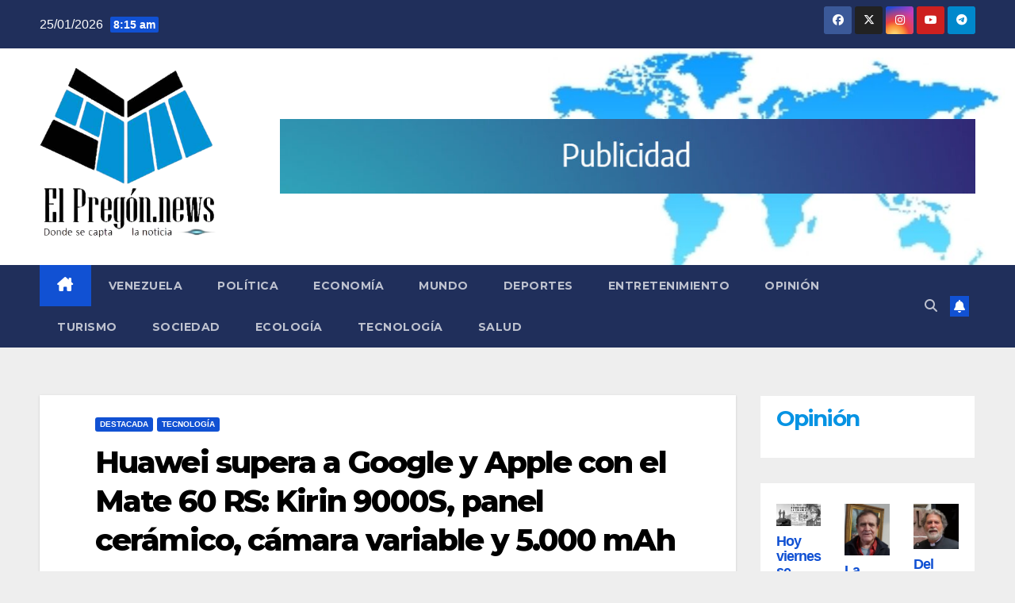

--- FILE ---
content_type: text/html; charset=UTF-8
request_url: https://elpregon.news/huawei-supera-a-google-y-apple-con-el-mate-60-rs-kirin-9000s-panel-ceramico-camara-variable-y-5-000-mah/
body_size: 28539
content:
<!DOCTYPE html>
<html lang="es">
<head>
<meta charset="UTF-8">
<meta name="viewport" content="width=device-width, initial-scale=1">
<link rel="profile" href="http://gmpg.org/xfn/11">
<title>Huawei supera a Google y Apple con el Mate 60 RS: Kirin 9000S, panel cerámico, cámara variable y 5.000 mAh &#8211; El Pregón</title>
<meta name='robots' content='max-image-preview:large' />
<link rel='dns-prefetch' href='//platform-api.sharethis.com' />
<link rel='dns-prefetch' href='//fonts.googleapis.com' />
<link rel="alternate" type="application/rss+xml" title="El Pregón &raquo; Feed" href="https://elpregon.news/feed/" />
<link rel="alternate" type="application/rss+xml" title="El Pregón &raquo; Feed de los comentarios" href="https://elpregon.news/comments/feed/" />
<link rel="alternate" type="application/rss+xml" title="El Pregón &raquo; Comentario Huawei supera a Google y Apple con el Mate 60 RS: Kirin 9000S, panel cerámico, cámara variable y 5.000 mAh del feed" href="https://elpregon.news/huawei-supera-a-google-y-apple-con-el-mate-60-rs-kirin-9000s-panel-ceramico-camara-variable-y-5-000-mah/feed/" />
<link rel="alternate" title="oEmbed (JSON)" type="application/json+oembed" href="https://elpregon.news/wp-json/oembed/1.0/embed?url=https%3A%2F%2Felpregon.news%2Fhuawei-supera-a-google-y-apple-con-el-mate-60-rs-kirin-9000s-panel-ceramico-camara-variable-y-5-000-mah%2F" />
<link rel="alternate" title="oEmbed (XML)" type="text/xml+oembed" href="https://elpregon.news/wp-json/oembed/1.0/embed?url=https%3A%2F%2Felpregon.news%2Fhuawei-supera-a-google-y-apple-con-el-mate-60-rs-kirin-9000s-panel-ceramico-camara-variable-y-5-000-mah%2F&#038;format=xml" />
<style id='wp-img-auto-sizes-contain-inline-css'>
img:is([sizes=auto i],[sizes^="auto," i]){contain-intrinsic-size:3000px 1500px}
/*# sourceURL=wp-img-auto-sizes-contain-inline-css */
</style>
<link rel='stylesheet' id='pt-cv-public-style-css' href='https://elpregon.news/wp-content/plugins/content-views-query-and-display-post-page/public/assets/css/cv.css?ver=3.6.4' media='all' />
<style id='wp-emoji-styles-inline-css'>

	img.wp-smiley, img.emoji {
		display: inline !important;
		border: none !important;
		box-shadow: none !important;
		height: 1em !important;
		width: 1em !important;
		margin: 0 0.07em !important;
		vertical-align: -0.1em !important;
		background: none !important;
		padding: 0 !important;
	}
/*# sourceURL=wp-emoji-styles-inline-css */
</style>
<style id='wp-block-library-inline-css'>
:root{--wp-block-synced-color:#7a00df;--wp-block-synced-color--rgb:122,0,223;--wp-bound-block-color:var(--wp-block-synced-color);--wp-editor-canvas-background:#ddd;--wp-admin-theme-color:#007cba;--wp-admin-theme-color--rgb:0,124,186;--wp-admin-theme-color-darker-10:#006ba1;--wp-admin-theme-color-darker-10--rgb:0,107,160.5;--wp-admin-theme-color-darker-20:#005a87;--wp-admin-theme-color-darker-20--rgb:0,90,135;--wp-admin-border-width-focus:2px}@media (min-resolution:192dpi){:root{--wp-admin-border-width-focus:1.5px}}.wp-element-button{cursor:pointer}:root .has-very-light-gray-background-color{background-color:#eee}:root .has-very-dark-gray-background-color{background-color:#313131}:root .has-very-light-gray-color{color:#eee}:root .has-very-dark-gray-color{color:#313131}:root .has-vivid-green-cyan-to-vivid-cyan-blue-gradient-background{background:linear-gradient(135deg,#00d084,#0693e3)}:root .has-purple-crush-gradient-background{background:linear-gradient(135deg,#34e2e4,#4721fb 50%,#ab1dfe)}:root .has-hazy-dawn-gradient-background{background:linear-gradient(135deg,#faaca8,#dad0ec)}:root .has-subdued-olive-gradient-background{background:linear-gradient(135deg,#fafae1,#67a671)}:root .has-atomic-cream-gradient-background{background:linear-gradient(135deg,#fdd79a,#004a59)}:root .has-nightshade-gradient-background{background:linear-gradient(135deg,#330968,#31cdcf)}:root .has-midnight-gradient-background{background:linear-gradient(135deg,#020381,#2874fc)}:root{--wp--preset--font-size--normal:16px;--wp--preset--font-size--huge:42px}.has-regular-font-size{font-size:1em}.has-larger-font-size{font-size:2.625em}.has-normal-font-size{font-size:var(--wp--preset--font-size--normal)}.has-huge-font-size{font-size:var(--wp--preset--font-size--huge)}.has-text-align-center{text-align:center}.has-text-align-left{text-align:left}.has-text-align-right{text-align:right}.has-fit-text{white-space:nowrap!important}#end-resizable-editor-section{display:none}.aligncenter{clear:both}.items-justified-left{justify-content:flex-start}.items-justified-center{justify-content:center}.items-justified-right{justify-content:flex-end}.items-justified-space-between{justify-content:space-between}.screen-reader-text{border:0;clip-path:inset(50%);height:1px;margin:-1px;overflow:hidden;padding:0;position:absolute;width:1px;word-wrap:normal!important}.screen-reader-text:focus{background-color:#ddd;clip-path:none;color:#444;display:block;font-size:1em;height:auto;left:5px;line-height:normal;padding:15px 23px 14px;text-decoration:none;top:5px;width:auto;z-index:100000}html :where(.has-border-color){border-style:solid}html :where([style*=border-top-color]){border-top-style:solid}html :where([style*=border-right-color]){border-right-style:solid}html :where([style*=border-bottom-color]){border-bottom-style:solid}html :where([style*=border-left-color]){border-left-style:solid}html :where([style*=border-width]){border-style:solid}html :where([style*=border-top-width]){border-top-style:solid}html :where([style*=border-right-width]){border-right-style:solid}html :where([style*=border-bottom-width]){border-bottom-style:solid}html :where([style*=border-left-width]){border-left-style:solid}html :where(img[class*=wp-image-]){height:auto;max-width:100%}:where(figure){margin:0 0 1em}html :where(.is-position-sticky){--wp-admin--admin-bar--position-offset:var(--wp-admin--admin-bar--height,0px)}@media screen and (max-width:600px){html :where(.is-position-sticky){--wp-admin--admin-bar--position-offset:0px}}

/*# sourceURL=wp-block-library-inline-css */
</style><style id='wp-block-archives-inline-css'>
.wp-block-archives{box-sizing:border-box}.wp-block-archives-dropdown label{display:block}
/*# sourceURL=https://elpregon.news/wp-includes/blocks/archives/style.min.css */
</style>
<style id='wp-block-categories-inline-css'>
.wp-block-categories{box-sizing:border-box}.wp-block-categories.alignleft{margin-right:2em}.wp-block-categories.alignright{margin-left:2em}.wp-block-categories.wp-block-categories-dropdown.aligncenter{text-align:center}.wp-block-categories .wp-block-categories__label{display:block;width:100%}
/*# sourceURL=https://elpregon.news/wp-includes/blocks/categories/style.min.css */
</style>
<style id='wp-block-cover-inline-css'>
.wp-block-cover,.wp-block-cover-image{align-items:center;background-position:50%;box-sizing:border-box;display:flex;justify-content:center;min-height:430px;overflow:hidden;overflow:clip;padding:1em;position:relative}.wp-block-cover .has-background-dim:not([class*=-background-color]),.wp-block-cover-image .has-background-dim:not([class*=-background-color]),.wp-block-cover-image.has-background-dim:not([class*=-background-color]),.wp-block-cover.has-background-dim:not([class*=-background-color]){background-color:#000}.wp-block-cover .has-background-dim.has-background-gradient,.wp-block-cover-image .has-background-dim.has-background-gradient{background-color:initial}.wp-block-cover-image.has-background-dim:before,.wp-block-cover.has-background-dim:before{background-color:inherit;content:""}.wp-block-cover .wp-block-cover__background,.wp-block-cover .wp-block-cover__gradient-background,.wp-block-cover-image .wp-block-cover__background,.wp-block-cover-image .wp-block-cover__gradient-background,.wp-block-cover-image.has-background-dim:not(.has-background-gradient):before,.wp-block-cover.has-background-dim:not(.has-background-gradient):before{bottom:0;left:0;opacity:.5;position:absolute;right:0;top:0}.wp-block-cover-image.has-background-dim.has-background-dim-10 .wp-block-cover__background,.wp-block-cover-image.has-background-dim.has-background-dim-10 .wp-block-cover__gradient-background,.wp-block-cover-image.has-background-dim.has-background-dim-10:not(.has-background-gradient):before,.wp-block-cover.has-background-dim.has-background-dim-10 .wp-block-cover__background,.wp-block-cover.has-background-dim.has-background-dim-10 .wp-block-cover__gradient-background,.wp-block-cover.has-background-dim.has-background-dim-10:not(.has-background-gradient):before{opacity:.1}.wp-block-cover-image.has-background-dim.has-background-dim-20 .wp-block-cover__background,.wp-block-cover-image.has-background-dim.has-background-dim-20 .wp-block-cover__gradient-background,.wp-block-cover-image.has-background-dim.has-background-dim-20:not(.has-background-gradient):before,.wp-block-cover.has-background-dim.has-background-dim-20 .wp-block-cover__background,.wp-block-cover.has-background-dim.has-background-dim-20 .wp-block-cover__gradient-background,.wp-block-cover.has-background-dim.has-background-dim-20:not(.has-background-gradient):before{opacity:.2}.wp-block-cover-image.has-background-dim.has-background-dim-30 .wp-block-cover__background,.wp-block-cover-image.has-background-dim.has-background-dim-30 .wp-block-cover__gradient-background,.wp-block-cover-image.has-background-dim.has-background-dim-30:not(.has-background-gradient):before,.wp-block-cover.has-background-dim.has-background-dim-30 .wp-block-cover__background,.wp-block-cover.has-background-dim.has-background-dim-30 .wp-block-cover__gradient-background,.wp-block-cover.has-background-dim.has-background-dim-30:not(.has-background-gradient):before{opacity:.3}.wp-block-cover-image.has-background-dim.has-background-dim-40 .wp-block-cover__background,.wp-block-cover-image.has-background-dim.has-background-dim-40 .wp-block-cover__gradient-background,.wp-block-cover-image.has-background-dim.has-background-dim-40:not(.has-background-gradient):before,.wp-block-cover.has-background-dim.has-background-dim-40 .wp-block-cover__background,.wp-block-cover.has-background-dim.has-background-dim-40 .wp-block-cover__gradient-background,.wp-block-cover.has-background-dim.has-background-dim-40:not(.has-background-gradient):before{opacity:.4}.wp-block-cover-image.has-background-dim.has-background-dim-50 .wp-block-cover__background,.wp-block-cover-image.has-background-dim.has-background-dim-50 .wp-block-cover__gradient-background,.wp-block-cover-image.has-background-dim.has-background-dim-50:not(.has-background-gradient):before,.wp-block-cover.has-background-dim.has-background-dim-50 .wp-block-cover__background,.wp-block-cover.has-background-dim.has-background-dim-50 .wp-block-cover__gradient-background,.wp-block-cover.has-background-dim.has-background-dim-50:not(.has-background-gradient):before{opacity:.5}.wp-block-cover-image.has-background-dim.has-background-dim-60 .wp-block-cover__background,.wp-block-cover-image.has-background-dim.has-background-dim-60 .wp-block-cover__gradient-background,.wp-block-cover-image.has-background-dim.has-background-dim-60:not(.has-background-gradient):before,.wp-block-cover.has-background-dim.has-background-dim-60 .wp-block-cover__background,.wp-block-cover.has-background-dim.has-background-dim-60 .wp-block-cover__gradient-background,.wp-block-cover.has-background-dim.has-background-dim-60:not(.has-background-gradient):before{opacity:.6}.wp-block-cover-image.has-background-dim.has-background-dim-70 .wp-block-cover__background,.wp-block-cover-image.has-background-dim.has-background-dim-70 .wp-block-cover__gradient-background,.wp-block-cover-image.has-background-dim.has-background-dim-70:not(.has-background-gradient):before,.wp-block-cover.has-background-dim.has-background-dim-70 .wp-block-cover__background,.wp-block-cover.has-background-dim.has-background-dim-70 .wp-block-cover__gradient-background,.wp-block-cover.has-background-dim.has-background-dim-70:not(.has-background-gradient):before{opacity:.7}.wp-block-cover-image.has-background-dim.has-background-dim-80 .wp-block-cover__background,.wp-block-cover-image.has-background-dim.has-background-dim-80 .wp-block-cover__gradient-background,.wp-block-cover-image.has-background-dim.has-background-dim-80:not(.has-background-gradient):before,.wp-block-cover.has-background-dim.has-background-dim-80 .wp-block-cover__background,.wp-block-cover.has-background-dim.has-background-dim-80 .wp-block-cover__gradient-background,.wp-block-cover.has-background-dim.has-background-dim-80:not(.has-background-gradient):before{opacity:.8}.wp-block-cover-image.has-background-dim.has-background-dim-90 .wp-block-cover__background,.wp-block-cover-image.has-background-dim.has-background-dim-90 .wp-block-cover__gradient-background,.wp-block-cover-image.has-background-dim.has-background-dim-90:not(.has-background-gradient):before,.wp-block-cover.has-background-dim.has-background-dim-90 .wp-block-cover__background,.wp-block-cover.has-background-dim.has-background-dim-90 .wp-block-cover__gradient-background,.wp-block-cover.has-background-dim.has-background-dim-90:not(.has-background-gradient):before{opacity:.9}.wp-block-cover-image.has-background-dim.has-background-dim-100 .wp-block-cover__background,.wp-block-cover-image.has-background-dim.has-background-dim-100 .wp-block-cover__gradient-background,.wp-block-cover-image.has-background-dim.has-background-dim-100:not(.has-background-gradient):before,.wp-block-cover.has-background-dim.has-background-dim-100 .wp-block-cover__background,.wp-block-cover.has-background-dim.has-background-dim-100 .wp-block-cover__gradient-background,.wp-block-cover.has-background-dim.has-background-dim-100:not(.has-background-gradient):before{opacity:1}.wp-block-cover .wp-block-cover__background.has-background-dim.has-background-dim-0,.wp-block-cover .wp-block-cover__gradient-background.has-background-dim.has-background-dim-0,.wp-block-cover-image .wp-block-cover__background.has-background-dim.has-background-dim-0,.wp-block-cover-image .wp-block-cover__gradient-background.has-background-dim.has-background-dim-0{opacity:0}.wp-block-cover .wp-block-cover__background.has-background-dim.has-background-dim-10,.wp-block-cover .wp-block-cover__gradient-background.has-background-dim.has-background-dim-10,.wp-block-cover-image .wp-block-cover__background.has-background-dim.has-background-dim-10,.wp-block-cover-image .wp-block-cover__gradient-background.has-background-dim.has-background-dim-10{opacity:.1}.wp-block-cover .wp-block-cover__background.has-background-dim.has-background-dim-20,.wp-block-cover .wp-block-cover__gradient-background.has-background-dim.has-background-dim-20,.wp-block-cover-image .wp-block-cover__background.has-background-dim.has-background-dim-20,.wp-block-cover-image .wp-block-cover__gradient-background.has-background-dim.has-background-dim-20{opacity:.2}.wp-block-cover .wp-block-cover__background.has-background-dim.has-background-dim-30,.wp-block-cover .wp-block-cover__gradient-background.has-background-dim.has-background-dim-30,.wp-block-cover-image .wp-block-cover__background.has-background-dim.has-background-dim-30,.wp-block-cover-image .wp-block-cover__gradient-background.has-background-dim.has-background-dim-30{opacity:.3}.wp-block-cover .wp-block-cover__background.has-background-dim.has-background-dim-40,.wp-block-cover .wp-block-cover__gradient-background.has-background-dim.has-background-dim-40,.wp-block-cover-image .wp-block-cover__background.has-background-dim.has-background-dim-40,.wp-block-cover-image .wp-block-cover__gradient-background.has-background-dim.has-background-dim-40{opacity:.4}.wp-block-cover .wp-block-cover__background.has-background-dim.has-background-dim-50,.wp-block-cover .wp-block-cover__gradient-background.has-background-dim.has-background-dim-50,.wp-block-cover-image .wp-block-cover__background.has-background-dim.has-background-dim-50,.wp-block-cover-image .wp-block-cover__gradient-background.has-background-dim.has-background-dim-50{opacity:.5}.wp-block-cover .wp-block-cover__background.has-background-dim.has-background-dim-60,.wp-block-cover .wp-block-cover__gradient-background.has-background-dim.has-background-dim-60,.wp-block-cover-image .wp-block-cover__background.has-background-dim.has-background-dim-60,.wp-block-cover-image .wp-block-cover__gradient-background.has-background-dim.has-background-dim-60{opacity:.6}.wp-block-cover .wp-block-cover__background.has-background-dim.has-background-dim-70,.wp-block-cover .wp-block-cover__gradient-background.has-background-dim.has-background-dim-70,.wp-block-cover-image .wp-block-cover__background.has-background-dim.has-background-dim-70,.wp-block-cover-image .wp-block-cover__gradient-background.has-background-dim.has-background-dim-70{opacity:.7}.wp-block-cover .wp-block-cover__background.has-background-dim.has-background-dim-80,.wp-block-cover .wp-block-cover__gradient-background.has-background-dim.has-background-dim-80,.wp-block-cover-image .wp-block-cover__background.has-background-dim.has-background-dim-80,.wp-block-cover-image .wp-block-cover__gradient-background.has-background-dim.has-background-dim-80{opacity:.8}.wp-block-cover .wp-block-cover__background.has-background-dim.has-background-dim-90,.wp-block-cover .wp-block-cover__gradient-background.has-background-dim.has-background-dim-90,.wp-block-cover-image .wp-block-cover__background.has-background-dim.has-background-dim-90,.wp-block-cover-image .wp-block-cover__gradient-background.has-background-dim.has-background-dim-90{opacity:.9}.wp-block-cover .wp-block-cover__background.has-background-dim.has-background-dim-100,.wp-block-cover .wp-block-cover__gradient-background.has-background-dim.has-background-dim-100,.wp-block-cover-image .wp-block-cover__background.has-background-dim.has-background-dim-100,.wp-block-cover-image .wp-block-cover__gradient-background.has-background-dim.has-background-dim-100{opacity:1}.wp-block-cover-image.alignleft,.wp-block-cover-image.alignright,.wp-block-cover.alignleft,.wp-block-cover.alignright{max-width:420px;width:100%}.wp-block-cover-image.aligncenter,.wp-block-cover-image.alignleft,.wp-block-cover-image.alignright,.wp-block-cover.aligncenter,.wp-block-cover.alignleft,.wp-block-cover.alignright{display:flex}.wp-block-cover .wp-block-cover__inner-container,.wp-block-cover-image .wp-block-cover__inner-container{color:inherit;position:relative;width:100%}.wp-block-cover-image.is-position-top-left,.wp-block-cover.is-position-top-left{align-items:flex-start;justify-content:flex-start}.wp-block-cover-image.is-position-top-center,.wp-block-cover.is-position-top-center{align-items:flex-start;justify-content:center}.wp-block-cover-image.is-position-top-right,.wp-block-cover.is-position-top-right{align-items:flex-start;justify-content:flex-end}.wp-block-cover-image.is-position-center-left,.wp-block-cover.is-position-center-left{align-items:center;justify-content:flex-start}.wp-block-cover-image.is-position-center-center,.wp-block-cover.is-position-center-center{align-items:center;justify-content:center}.wp-block-cover-image.is-position-center-right,.wp-block-cover.is-position-center-right{align-items:center;justify-content:flex-end}.wp-block-cover-image.is-position-bottom-left,.wp-block-cover.is-position-bottom-left{align-items:flex-end;justify-content:flex-start}.wp-block-cover-image.is-position-bottom-center,.wp-block-cover.is-position-bottom-center{align-items:flex-end;justify-content:center}.wp-block-cover-image.is-position-bottom-right,.wp-block-cover.is-position-bottom-right{align-items:flex-end;justify-content:flex-end}.wp-block-cover-image.has-custom-content-position.has-custom-content-position .wp-block-cover__inner-container,.wp-block-cover.has-custom-content-position.has-custom-content-position .wp-block-cover__inner-container{margin:0}.wp-block-cover-image.has-custom-content-position.has-custom-content-position.is-position-bottom-left .wp-block-cover__inner-container,.wp-block-cover-image.has-custom-content-position.has-custom-content-position.is-position-bottom-right .wp-block-cover__inner-container,.wp-block-cover-image.has-custom-content-position.has-custom-content-position.is-position-center-left .wp-block-cover__inner-container,.wp-block-cover-image.has-custom-content-position.has-custom-content-position.is-position-center-right .wp-block-cover__inner-container,.wp-block-cover-image.has-custom-content-position.has-custom-content-position.is-position-top-left .wp-block-cover__inner-container,.wp-block-cover-image.has-custom-content-position.has-custom-content-position.is-position-top-right .wp-block-cover__inner-container,.wp-block-cover.has-custom-content-position.has-custom-content-position.is-position-bottom-left .wp-block-cover__inner-container,.wp-block-cover.has-custom-content-position.has-custom-content-position.is-position-bottom-right .wp-block-cover__inner-container,.wp-block-cover.has-custom-content-position.has-custom-content-position.is-position-center-left .wp-block-cover__inner-container,.wp-block-cover.has-custom-content-position.has-custom-content-position.is-position-center-right .wp-block-cover__inner-container,.wp-block-cover.has-custom-content-position.has-custom-content-position.is-position-top-left .wp-block-cover__inner-container,.wp-block-cover.has-custom-content-position.has-custom-content-position.is-position-top-right .wp-block-cover__inner-container{margin:0;width:auto}.wp-block-cover .wp-block-cover__image-background,.wp-block-cover video.wp-block-cover__video-background,.wp-block-cover-image .wp-block-cover__image-background,.wp-block-cover-image video.wp-block-cover__video-background{border:none;bottom:0;box-shadow:none;height:100%;left:0;margin:0;max-height:none;max-width:none;object-fit:cover;outline:none;padding:0;position:absolute;right:0;top:0;width:100%}.wp-block-cover-image.has-parallax,.wp-block-cover.has-parallax,.wp-block-cover__image-background.has-parallax,video.wp-block-cover__video-background.has-parallax{background-attachment:fixed;background-repeat:no-repeat;background-size:cover}@supports (-webkit-touch-callout:inherit){.wp-block-cover-image.has-parallax,.wp-block-cover.has-parallax,.wp-block-cover__image-background.has-parallax,video.wp-block-cover__video-background.has-parallax{background-attachment:scroll}}@media (prefers-reduced-motion:reduce){.wp-block-cover-image.has-parallax,.wp-block-cover.has-parallax,.wp-block-cover__image-background.has-parallax,video.wp-block-cover__video-background.has-parallax{background-attachment:scroll}}.wp-block-cover-image.is-repeated,.wp-block-cover.is-repeated,.wp-block-cover__image-background.is-repeated,video.wp-block-cover__video-background.is-repeated{background-repeat:repeat;background-size:auto}.wp-block-cover-image-text,.wp-block-cover-image-text a,.wp-block-cover-image-text a:active,.wp-block-cover-image-text a:focus,.wp-block-cover-image-text a:hover,.wp-block-cover-text,.wp-block-cover-text a,.wp-block-cover-text a:active,.wp-block-cover-text a:focus,.wp-block-cover-text a:hover,section.wp-block-cover-image h2,section.wp-block-cover-image h2 a,section.wp-block-cover-image h2 a:active,section.wp-block-cover-image h2 a:focus,section.wp-block-cover-image h2 a:hover{color:#fff}.wp-block-cover-image .wp-block-cover.has-left-content{justify-content:flex-start}.wp-block-cover-image .wp-block-cover.has-right-content{justify-content:flex-end}.wp-block-cover-image.has-left-content .wp-block-cover-image-text,.wp-block-cover.has-left-content .wp-block-cover-text,section.wp-block-cover-image.has-left-content>h2{margin-left:0;text-align:left}.wp-block-cover-image.has-right-content .wp-block-cover-image-text,.wp-block-cover.has-right-content .wp-block-cover-text,section.wp-block-cover-image.has-right-content>h2{margin-right:0;text-align:right}.wp-block-cover .wp-block-cover-text,.wp-block-cover-image .wp-block-cover-image-text,section.wp-block-cover-image>h2{font-size:2em;line-height:1.25;margin-bottom:0;max-width:840px;padding:.44em;text-align:center;z-index:1}:where(.wp-block-cover-image:not(.has-text-color)),:where(.wp-block-cover:not(.has-text-color)){color:#fff}:where(.wp-block-cover-image.is-light:not(.has-text-color)),:where(.wp-block-cover.is-light:not(.has-text-color)){color:#000}:root :where(.wp-block-cover h1:not(.has-text-color)),:root :where(.wp-block-cover h2:not(.has-text-color)),:root :where(.wp-block-cover h3:not(.has-text-color)),:root :where(.wp-block-cover h4:not(.has-text-color)),:root :where(.wp-block-cover h5:not(.has-text-color)),:root :where(.wp-block-cover h6:not(.has-text-color)),:root :where(.wp-block-cover p:not(.has-text-color)){color:inherit}body:not(.editor-styles-wrapper) .wp-block-cover:not(.wp-block-cover:has(.wp-block-cover__background+.wp-block-cover__inner-container)) .wp-block-cover__image-background,body:not(.editor-styles-wrapper) .wp-block-cover:not(.wp-block-cover:has(.wp-block-cover__background+.wp-block-cover__inner-container)) .wp-block-cover__video-background{z-index:0}body:not(.editor-styles-wrapper) .wp-block-cover:not(.wp-block-cover:has(.wp-block-cover__background+.wp-block-cover__inner-container)) .wp-block-cover__background,body:not(.editor-styles-wrapper) .wp-block-cover:not(.wp-block-cover:has(.wp-block-cover__background+.wp-block-cover__inner-container)) .wp-block-cover__gradient-background,body:not(.editor-styles-wrapper) .wp-block-cover:not(.wp-block-cover:has(.wp-block-cover__background+.wp-block-cover__inner-container)) .wp-block-cover__inner-container,body:not(.editor-styles-wrapper) .wp-block-cover:not(.wp-block-cover:has(.wp-block-cover__background+.wp-block-cover__inner-container)).has-background-dim:not(.has-background-gradient):before{z-index:1}.has-modal-open body:not(.editor-styles-wrapper) .wp-block-cover:not(.wp-block-cover:has(.wp-block-cover__background+.wp-block-cover__inner-container)) .wp-block-cover__inner-container{z-index:auto}
/*# sourceURL=https://elpregon.news/wp-includes/blocks/cover/style.min.css */
</style>
<style id='wp-block-heading-inline-css'>
h1:where(.wp-block-heading).has-background,h2:where(.wp-block-heading).has-background,h3:where(.wp-block-heading).has-background,h4:where(.wp-block-heading).has-background,h5:where(.wp-block-heading).has-background,h6:where(.wp-block-heading).has-background{padding:1.25em 2.375em}h1.has-text-align-left[style*=writing-mode]:where([style*=vertical-lr]),h1.has-text-align-right[style*=writing-mode]:where([style*=vertical-rl]),h2.has-text-align-left[style*=writing-mode]:where([style*=vertical-lr]),h2.has-text-align-right[style*=writing-mode]:where([style*=vertical-rl]),h3.has-text-align-left[style*=writing-mode]:where([style*=vertical-lr]),h3.has-text-align-right[style*=writing-mode]:where([style*=vertical-rl]),h4.has-text-align-left[style*=writing-mode]:where([style*=vertical-lr]),h4.has-text-align-right[style*=writing-mode]:where([style*=vertical-rl]),h5.has-text-align-left[style*=writing-mode]:where([style*=vertical-lr]),h5.has-text-align-right[style*=writing-mode]:where([style*=vertical-rl]),h6.has-text-align-left[style*=writing-mode]:where([style*=vertical-lr]),h6.has-text-align-right[style*=writing-mode]:where([style*=vertical-rl]){rotate:180deg}
/*# sourceURL=https://elpregon.news/wp-includes/blocks/heading/style.min.css */
</style>
<style id='wp-block-image-inline-css'>
.wp-block-image>a,.wp-block-image>figure>a{display:inline-block}.wp-block-image img{box-sizing:border-box;height:auto;max-width:100%;vertical-align:bottom}@media not (prefers-reduced-motion){.wp-block-image img.hide{visibility:hidden}.wp-block-image img.show{animation:show-content-image .4s}}.wp-block-image[style*=border-radius] img,.wp-block-image[style*=border-radius]>a{border-radius:inherit}.wp-block-image.has-custom-border img{box-sizing:border-box}.wp-block-image.aligncenter{text-align:center}.wp-block-image.alignfull>a,.wp-block-image.alignwide>a{width:100%}.wp-block-image.alignfull img,.wp-block-image.alignwide img{height:auto;width:100%}.wp-block-image .aligncenter,.wp-block-image .alignleft,.wp-block-image .alignright,.wp-block-image.aligncenter,.wp-block-image.alignleft,.wp-block-image.alignright{display:table}.wp-block-image .aligncenter>figcaption,.wp-block-image .alignleft>figcaption,.wp-block-image .alignright>figcaption,.wp-block-image.aligncenter>figcaption,.wp-block-image.alignleft>figcaption,.wp-block-image.alignright>figcaption{caption-side:bottom;display:table-caption}.wp-block-image .alignleft{float:left;margin:.5em 1em .5em 0}.wp-block-image .alignright{float:right;margin:.5em 0 .5em 1em}.wp-block-image .aligncenter{margin-left:auto;margin-right:auto}.wp-block-image :where(figcaption){margin-bottom:1em;margin-top:.5em}.wp-block-image.is-style-circle-mask img{border-radius:9999px}@supports ((-webkit-mask-image:none) or (mask-image:none)) or (-webkit-mask-image:none){.wp-block-image.is-style-circle-mask img{border-radius:0;-webkit-mask-image:url('data:image/svg+xml;utf8,<svg viewBox="0 0 100 100" xmlns="http://www.w3.org/2000/svg"><circle cx="50" cy="50" r="50"/></svg>');mask-image:url('data:image/svg+xml;utf8,<svg viewBox="0 0 100 100" xmlns="http://www.w3.org/2000/svg"><circle cx="50" cy="50" r="50"/></svg>');mask-mode:alpha;-webkit-mask-position:center;mask-position:center;-webkit-mask-repeat:no-repeat;mask-repeat:no-repeat;-webkit-mask-size:contain;mask-size:contain}}:root :where(.wp-block-image.is-style-rounded img,.wp-block-image .is-style-rounded img){border-radius:9999px}.wp-block-image figure{margin:0}.wp-lightbox-container{display:flex;flex-direction:column;position:relative}.wp-lightbox-container img{cursor:zoom-in}.wp-lightbox-container img:hover+button{opacity:1}.wp-lightbox-container button{align-items:center;backdrop-filter:blur(16px) saturate(180%);background-color:#5a5a5a40;border:none;border-radius:4px;cursor:zoom-in;display:flex;height:20px;justify-content:center;opacity:0;padding:0;position:absolute;right:16px;text-align:center;top:16px;width:20px;z-index:100}@media not (prefers-reduced-motion){.wp-lightbox-container button{transition:opacity .2s ease}}.wp-lightbox-container button:focus-visible{outline:3px auto #5a5a5a40;outline:3px auto -webkit-focus-ring-color;outline-offset:3px}.wp-lightbox-container button:hover{cursor:pointer;opacity:1}.wp-lightbox-container button:focus{opacity:1}.wp-lightbox-container button:focus,.wp-lightbox-container button:hover,.wp-lightbox-container button:not(:hover):not(:active):not(.has-background){background-color:#5a5a5a40;border:none}.wp-lightbox-overlay{box-sizing:border-box;cursor:zoom-out;height:100vh;left:0;overflow:hidden;position:fixed;top:0;visibility:hidden;width:100%;z-index:100000}.wp-lightbox-overlay .close-button{align-items:center;cursor:pointer;display:flex;justify-content:center;min-height:40px;min-width:40px;padding:0;position:absolute;right:calc(env(safe-area-inset-right) + 16px);top:calc(env(safe-area-inset-top) + 16px);z-index:5000000}.wp-lightbox-overlay .close-button:focus,.wp-lightbox-overlay .close-button:hover,.wp-lightbox-overlay .close-button:not(:hover):not(:active):not(.has-background){background:none;border:none}.wp-lightbox-overlay .lightbox-image-container{height:var(--wp--lightbox-container-height);left:50%;overflow:hidden;position:absolute;top:50%;transform:translate(-50%,-50%);transform-origin:top left;width:var(--wp--lightbox-container-width);z-index:9999999999}.wp-lightbox-overlay .wp-block-image{align-items:center;box-sizing:border-box;display:flex;height:100%;justify-content:center;margin:0;position:relative;transform-origin:0 0;width:100%;z-index:3000000}.wp-lightbox-overlay .wp-block-image img{height:var(--wp--lightbox-image-height);min-height:var(--wp--lightbox-image-height);min-width:var(--wp--lightbox-image-width);width:var(--wp--lightbox-image-width)}.wp-lightbox-overlay .wp-block-image figcaption{display:none}.wp-lightbox-overlay button{background:none;border:none}.wp-lightbox-overlay .scrim{background-color:#fff;height:100%;opacity:.9;position:absolute;width:100%;z-index:2000000}.wp-lightbox-overlay.active{visibility:visible}@media not (prefers-reduced-motion){.wp-lightbox-overlay.active{animation:turn-on-visibility .25s both}.wp-lightbox-overlay.active img{animation:turn-on-visibility .35s both}.wp-lightbox-overlay.show-closing-animation:not(.active){animation:turn-off-visibility .35s both}.wp-lightbox-overlay.show-closing-animation:not(.active) img{animation:turn-off-visibility .25s both}.wp-lightbox-overlay.zoom.active{animation:none;opacity:1;visibility:visible}.wp-lightbox-overlay.zoom.active .lightbox-image-container{animation:lightbox-zoom-in .4s}.wp-lightbox-overlay.zoom.active .lightbox-image-container img{animation:none}.wp-lightbox-overlay.zoom.active .scrim{animation:turn-on-visibility .4s forwards}.wp-lightbox-overlay.zoom.show-closing-animation:not(.active){animation:none}.wp-lightbox-overlay.zoom.show-closing-animation:not(.active) .lightbox-image-container{animation:lightbox-zoom-out .4s}.wp-lightbox-overlay.zoom.show-closing-animation:not(.active) .lightbox-image-container img{animation:none}.wp-lightbox-overlay.zoom.show-closing-animation:not(.active) .scrim{animation:turn-off-visibility .4s forwards}}@keyframes show-content-image{0%{visibility:hidden}99%{visibility:hidden}to{visibility:visible}}@keyframes turn-on-visibility{0%{opacity:0}to{opacity:1}}@keyframes turn-off-visibility{0%{opacity:1;visibility:visible}99%{opacity:0;visibility:visible}to{opacity:0;visibility:hidden}}@keyframes lightbox-zoom-in{0%{transform:translate(calc((-100vw + var(--wp--lightbox-scrollbar-width))/2 + var(--wp--lightbox-initial-left-position)),calc(-50vh + var(--wp--lightbox-initial-top-position))) scale(var(--wp--lightbox-scale))}to{transform:translate(-50%,-50%) scale(1)}}@keyframes lightbox-zoom-out{0%{transform:translate(-50%,-50%) scale(1);visibility:visible}99%{visibility:visible}to{transform:translate(calc((-100vw + var(--wp--lightbox-scrollbar-width))/2 + var(--wp--lightbox-initial-left-position)),calc(-50vh + var(--wp--lightbox-initial-top-position))) scale(var(--wp--lightbox-scale));visibility:hidden}}
/*# sourceURL=https://elpregon.news/wp-includes/blocks/image/style.min.css */
</style>
<style id='wp-block-latest-posts-inline-css'>
.wp-block-latest-posts{box-sizing:border-box}.wp-block-latest-posts.alignleft{margin-right:2em}.wp-block-latest-posts.alignright{margin-left:2em}.wp-block-latest-posts.wp-block-latest-posts__list{list-style:none}.wp-block-latest-posts.wp-block-latest-posts__list li{clear:both;overflow-wrap:break-word}.wp-block-latest-posts.is-grid{display:flex;flex-wrap:wrap}.wp-block-latest-posts.is-grid li{margin:0 1.25em 1.25em 0;width:100%}@media (min-width:600px){.wp-block-latest-posts.columns-2 li{width:calc(50% - .625em)}.wp-block-latest-posts.columns-2 li:nth-child(2n){margin-right:0}.wp-block-latest-posts.columns-3 li{width:calc(33.33333% - .83333em)}.wp-block-latest-posts.columns-3 li:nth-child(3n){margin-right:0}.wp-block-latest-posts.columns-4 li{width:calc(25% - .9375em)}.wp-block-latest-posts.columns-4 li:nth-child(4n){margin-right:0}.wp-block-latest-posts.columns-5 li{width:calc(20% - 1em)}.wp-block-latest-posts.columns-5 li:nth-child(5n){margin-right:0}.wp-block-latest-posts.columns-6 li{width:calc(16.66667% - 1.04167em)}.wp-block-latest-posts.columns-6 li:nth-child(6n){margin-right:0}}:root :where(.wp-block-latest-posts.is-grid){padding:0}:root :where(.wp-block-latest-posts.wp-block-latest-posts__list){padding-left:0}.wp-block-latest-posts__post-author,.wp-block-latest-posts__post-date{display:block;font-size:.8125em}.wp-block-latest-posts__post-excerpt,.wp-block-latest-posts__post-full-content{margin-bottom:1em;margin-top:.5em}.wp-block-latest-posts__featured-image a{display:inline-block}.wp-block-latest-posts__featured-image img{height:auto;max-width:100%;width:auto}.wp-block-latest-posts__featured-image.alignleft{float:left;margin-right:1em}.wp-block-latest-posts__featured-image.alignright{float:right;margin-left:1em}.wp-block-latest-posts__featured-image.aligncenter{margin-bottom:1em;text-align:center}
/*# sourceURL=https://elpregon.news/wp-includes/blocks/latest-posts/style.min.css */
</style>
<style id='wp-block-list-inline-css'>
ol,ul{box-sizing:border-box}:root :where(.wp-block-list.has-background){padding:1.25em 2.375em}
/*# sourceURL=https://elpregon.news/wp-includes/blocks/list/style.min.css */
</style>
<style id='wp-block-search-inline-css'>
.wp-block-search__button{margin-left:10px;word-break:normal}.wp-block-search__button.has-icon{line-height:0}.wp-block-search__button svg{height:1.25em;min-height:24px;min-width:24px;width:1.25em;fill:currentColor;vertical-align:text-bottom}:where(.wp-block-search__button){border:1px solid #ccc;padding:6px 10px}.wp-block-search__inside-wrapper{display:flex;flex:auto;flex-wrap:nowrap;max-width:100%}.wp-block-search__label{width:100%}.wp-block-search.wp-block-search__button-only .wp-block-search__button{box-sizing:border-box;display:flex;flex-shrink:0;justify-content:center;margin-left:0;max-width:100%}.wp-block-search.wp-block-search__button-only .wp-block-search__inside-wrapper{min-width:0!important;transition-property:width}.wp-block-search.wp-block-search__button-only .wp-block-search__input{flex-basis:100%;transition-duration:.3s}.wp-block-search.wp-block-search__button-only.wp-block-search__searchfield-hidden,.wp-block-search.wp-block-search__button-only.wp-block-search__searchfield-hidden .wp-block-search__inside-wrapper{overflow:hidden}.wp-block-search.wp-block-search__button-only.wp-block-search__searchfield-hidden .wp-block-search__input{border-left-width:0!important;border-right-width:0!important;flex-basis:0;flex-grow:0;margin:0;min-width:0!important;padding-left:0!important;padding-right:0!important;width:0!important}:where(.wp-block-search__input){appearance:none;border:1px solid #949494;flex-grow:1;font-family:inherit;font-size:inherit;font-style:inherit;font-weight:inherit;letter-spacing:inherit;line-height:inherit;margin-left:0;margin-right:0;min-width:3rem;padding:8px;text-decoration:unset!important;text-transform:inherit}:where(.wp-block-search__button-inside .wp-block-search__inside-wrapper){background-color:#fff;border:1px solid #949494;box-sizing:border-box;padding:4px}:where(.wp-block-search__button-inside .wp-block-search__inside-wrapper) .wp-block-search__input{border:none;border-radius:0;padding:0 4px}:where(.wp-block-search__button-inside .wp-block-search__inside-wrapper) .wp-block-search__input:focus{outline:none}:where(.wp-block-search__button-inside .wp-block-search__inside-wrapper) :where(.wp-block-search__button){padding:4px 8px}.wp-block-search.aligncenter .wp-block-search__inside-wrapper{margin:auto}.wp-block[data-align=right] .wp-block-search.wp-block-search__button-only .wp-block-search__inside-wrapper{float:right}
/*# sourceURL=https://elpregon.news/wp-includes/blocks/search/style.min.css */
</style>
<style id='wp-block-group-inline-css'>
.wp-block-group{box-sizing:border-box}:where(.wp-block-group.wp-block-group-is-layout-constrained){position:relative}
/*# sourceURL=https://elpregon.news/wp-includes/blocks/group/style.min.css */
</style>
<style id='wp-block-paragraph-inline-css'>
.is-small-text{font-size:.875em}.is-regular-text{font-size:1em}.is-large-text{font-size:2.25em}.is-larger-text{font-size:3em}.has-drop-cap:not(:focus):first-letter{float:left;font-size:8.4em;font-style:normal;font-weight:100;line-height:.68;margin:.05em .1em 0 0;text-transform:uppercase}body.rtl .has-drop-cap:not(:focus):first-letter{float:none;margin-left:.1em}p.has-drop-cap.has-background{overflow:hidden}:root :where(p.has-background){padding:1.25em 2.375em}:where(p.has-text-color:not(.has-link-color)) a{color:inherit}p.has-text-align-left[style*="writing-mode:vertical-lr"],p.has-text-align-right[style*="writing-mode:vertical-rl"]{rotate:180deg}
/*# sourceURL=https://elpregon.news/wp-includes/blocks/paragraph/style.min.css */
</style>
<style id='global-styles-inline-css'>
:root{--wp--preset--aspect-ratio--square: 1;--wp--preset--aspect-ratio--4-3: 4/3;--wp--preset--aspect-ratio--3-4: 3/4;--wp--preset--aspect-ratio--3-2: 3/2;--wp--preset--aspect-ratio--2-3: 2/3;--wp--preset--aspect-ratio--16-9: 16/9;--wp--preset--aspect-ratio--9-16: 9/16;--wp--preset--color--black: #000000;--wp--preset--color--cyan-bluish-gray: #abb8c3;--wp--preset--color--white: #ffffff;--wp--preset--color--pale-pink: #f78da7;--wp--preset--color--vivid-red: #cf2e2e;--wp--preset--color--luminous-vivid-orange: #ff6900;--wp--preset--color--luminous-vivid-amber: #fcb900;--wp--preset--color--light-green-cyan: #7bdcb5;--wp--preset--color--vivid-green-cyan: #00d084;--wp--preset--color--pale-cyan-blue: #8ed1fc;--wp--preset--color--vivid-cyan-blue: #0693e3;--wp--preset--color--vivid-purple: #9b51e0;--wp--preset--gradient--vivid-cyan-blue-to-vivid-purple: linear-gradient(135deg,rgb(6,147,227) 0%,rgb(155,81,224) 100%);--wp--preset--gradient--light-green-cyan-to-vivid-green-cyan: linear-gradient(135deg,rgb(122,220,180) 0%,rgb(0,208,130) 100%);--wp--preset--gradient--luminous-vivid-amber-to-luminous-vivid-orange: linear-gradient(135deg,rgb(252,185,0) 0%,rgb(255,105,0) 100%);--wp--preset--gradient--luminous-vivid-orange-to-vivid-red: linear-gradient(135deg,rgb(255,105,0) 0%,rgb(207,46,46) 100%);--wp--preset--gradient--very-light-gray-to-cyan-bluish-gray: linear-gradient(135deg,rgb(238,238,238) 0%,rgb(169,184,195) 100%);--wp--preset--gradient--cool-to-warm-spectrum: linear-gradient(135deg,rgb(74,234,220) 0%,rgb(151,120,209) 20%,rgb(207,42,186) 40%,rgb(238,44,130) 60%,rgb(251,105,98) 80%,rgb(254,248,76) 100%);--wp--preset--gradient--blush-light-purple: linear-gradient(135deg,rgb(255,206,236) 0%,rgb(152,150,240) 100%);--wp--preset--gradient--blush-bordeaux: linear-gradient(135deg,rgb(254,205,165) 0%,rgb(254,45,45) 50%,rgb(107,0,62) 100%);--wp--preset--gradient--luminous-dusk: linear-gradient(135deg,rgb(255,203,112) 0%,rgb(199,81,192) 50%,rgb(65,88,208) 100%);--wp--preset--gradient--pale-ocean: linear-gradient(135deg,rgb(255,245,203) 0%,rgb(182,227,212) 50%,rgb(51,167,181) 100%);--wp--preset--gradient--electric-grass: linear-gradient(135deg,rgb(202,248,128) 0%,rgb(113,206,126) 100%);--wp--preset--gradient--midnight: linear-gradient(135deg,rgb(2,3,129) 0%,rgb(40,116,252) 100%);--wp--preset--font-size--small: 13px;--wp--preset--font-size--medium: 20px;--wp--preset--font-size--large: 36px;--wp--preset--font-size--x-large: 42px;--wp--preset--spacing--20: 0.44rem;--wp--preset--spacing--30: 0.67rem;--wp--preset--spacing--40: 1rem;--wp--preset--spacing--50: 1.5rem;--wp--preset--spacing--60: 2.25rem;--wp--preset--spacing--70: 3.38rem;--wp--preset--spacing--80: 5.06rem;--wp--preset--shadow--natural: 6px 6px 9px rgba(0, 0, 0, 0.2);--wp--preset--shadow--deep: 12px 12px 50px rgba(0, 0, 0, 0.4);--wp--preset--shadow--sharp: 6px 6px 0px rgba(0, 0, 0, 0.2);--wp--preset--shadow--outlined: 6px 6px 0px -3px rgb(255, 255, 255), 6px 6px rgb(0, 0, 0);--wp--preset--shadow--crisp: 6px 6px 0px rgb(0, 0, 0);}:where(.is-layout-flex){gap: 0.5em;}:where(.is-layout-grid){gap: 0.5em;}body .is-layout-flex{display: flex;}.is-layout-flex{flex-wrap: wrap;align-items: center;}.is-layout-flex > :is(*, div){margin: 0;}body .is-layout-grid{display: grid;}.is-layout-grid > :is(*, div){margin: 0;}:where(.wp-block-columns.is-layout-flex){gap: 2em;}:where(.wp-block-columns.is-layout-grid){gap: 2em;}:where(.wp-block-post-template.is-layout-flex){gap: 1.25em;}:where(.wp-block-post-template.is-layout-grid){gap: 1.25em;}.has-black-color{color: var(--wp--preset--color--black) !important;}.has-cyan-bluish-gray-color{color: var(--wp--preset--color--cyan-bluish-gray) !important;}.has-white-color{color: var(--wp--preset--color--white) !important;}.has-pale-pink-color{color: var(--wp--preset--color--pale-pink) !important;}.has-vivid-red-color{color: var(--wp--preset--color--vivid-red) !important;}.has-luminous-vivid-orange-color{color: var(--wp--preset--color--luminous-vivid-orange) !important;}.has-luminous-vivid-amber-color{color: var(--wp--preset--color--luminous-vivid-amber) !important;}.has-light-green-cyan-color{color: var(--wp--preset--color--light-green-cyan) !important;}.has-vivid-green-cyan-color{color: var(--wp--preset--color--vivid-green-cyan) !important;}.has-pale-cyan-blue-color{color: var(--wp--preset--color--pale-cyan-blue) !important;}.has-vivid-cyan-blue-color{color: var(--wp--preset--color--vivid-cyan-blue) !important;}.has-vivid-purple-color{color: var(--wp--preset--color--vivid-purple) !important;}.has-black-background-color{background-color: var(--wp--preset--color--black) !important;}.has-cyan-bluish-gray-background-color{background-color: var(--wp--preset--color--cyan-bluish-gray) !important;}.has-white-background-color{background-color: var(--wp--preset--color--white) !important;}.has-pale-pink-background-color{background-color: var(--wp--preset--color--pale-pink) !important;}.has-vivid-red-background-color{background-color: var(--wp--preset--color--vivid-red) !important;}.has-luminous-vivid-orange-background-color{background-color: var(--wp--preset--color--luminous-vivid-orange) !important;}.has-luminous-vivid-amber-background-color{background-color: var(--wp--preset--color--luminous-vivid-amber) !important;}.has-light-green-cyan-background-color{background-color: var(--wp--preset--color--light-green-cyan) !important;}.has-vivid-green-cyan-background-color{background-color: var(--wp--preset--color--vivid-green-cyan) !important;}.has-pale-cyan-blue-background-color{background-color: var(--wp--preset--color--pale-cyan-blue) !important;}.has-vivid-cyan-blue-background-color{background-color: var(--wp--preset--color--vivid-cyan-blue) !important;}.has-vivid-purple-background-color{background-color: var(--wp--preset--color--vivid-purple) !important;}.has-black-border-color{border-color: var(--wp--preset--color--black) !important;}.has-cyan-bluish-gray-border-color{border-color: var(--wp--preset--color--cyan-bluish-gray) !important;}.has-white-border-color{border-color: var(--wp--preset--color--white) !important;}.has-pale-pink-border-color{border-color: var(--wp--preset--color--pale-pink) !important;}.has-vivid-red-border-color{border-color: var(--wp--preset--color--vivid-red) !important;}.has-luminous-vivid-orange-border-color{border-color: var(--wp--preset--color--luminous-vivid-orange) !important;}.has-luminous-vivid-amber-border-color{border-color: var(--wp--preset--color--luminous-vivid-amber) !important;}.has-light-green-cyan-border-color{border-color: var(--wp--preset--color--light-green-cyan) !important;}.has-vivid-green-cyan-border-color{border-color: var(--wp--preset--color--vivid-green-cyan) !important;}.has-pale-cyan-blue-border-color{border-color: var(--wp--preset--color--pale-cyan-blue) !important;}.has-vivid-cyan-blue-border-color{border-color: var(--wp--preset--color--vivid-cyan-blue) !important;}.has-vivid-purple-border-color{border-color: var(--wp--preset--color--vivid-purple) !important;}.has-vivid-cyan-blue-to-vivid-purple-gradient-background{background: var(--wp--preset--gradient--vivid-cyan-blue-to-vivid-purple) !important;}.has-light-green-cyan-to-vivid-green-cyan-gradient-background{background: var(--wp--preset--gradient--light-green-cyan-to-vivid-green-cyan) !important;}.has-luminous-vivid-amber-to-luminous-vivid-orange-gradient-background{background: var(--wp--preset--gradient--luminous-vivid-amber-to-luminous-vivid-orange) !important;}.has-luminous-vivid-orange-to-vivid-red-gradient-background{background: var(--wp--preset--gradient--luminous-vivid-orange-to-vivid-red) !important;}.has-very-light-gray-to-cyan-bluish-gray-gradient-background{background: var(--wp--preset--gradient--very-light-gray-to-cyan-bluish-gray) !important;}.has-cool-to-warm-spectrum-gradient-background{background: var(--wp--preset--gradient--cool-to-warm-spectrum) !important;}.has-blush-light-purple-gradient-background{background: var(--wp--preset--gradient--blush-light-purple) !important;}.has-blush-bordeaux-gradient-background{background: var(--wp--preset--gradient--blush-bordeaux) !important;}.has-luminous-dusk-gradient-background{background: var(--wp--preset--gradient--luminous-dusk) !important;}.has-pale-ocean-gradient-background{background: var(--wp--preset--gradient--pale-ocean) !important;}.has-electric-grass-gradient-background{background: var(--wp--preset--gradient--electric-grass) !important;}.has-midnight-gradient-background{background: var(--wp--preset--gradient--midnight) !important;}.has-small-font-size{font-size: var(--wp--preset--font-size--small) !important;}.has-medium-font-size{font-size: var(--wp--preset--font-size--medium) !important;}.has-large-font-size{font-size: var(--wp--preset--font-size--large) !important;}.has-x-large-font-size{font-size: var(--wp--preset--font-size--x-large) !important;}
/*# sourceURL=global-styles-inline-css */
</style>

<style id='classic-theme-styles-inline-css'>
/*! This file is auto-generated */
.wp-block-button__link{color:#fff;background-color:#32373c;border-radius:9999px;box-shadow:none;text-decoration:none;padding:calc(.667em + 2px) calc(1.333em + 2px);font-size:1.125em}.wp-block-file__button{background:#32373c;color:#fff;text-decoration:none}
/*# sourceURL=/wp-includes/css/classic-themes.min.css */
</style>
<link rel='stylesheet' id='newsup-fonts-css' href='//fonts.googleapis.com/css?family=Montserrat%3A400%2C500%2C700%2C800%7CWork%2BSans%3A300%2C400%2C500%2C600%2C700%2C800%2C900%26display%3Dswap&#038;subset=latin%2Clatin-ext' media='all' />
<link rel='stylesheet' id='bootstrap-css' href='https://elpregon.news/wp-content/themes/newsup/css/bootstrap.css?ver=6.9' media='all' />
<link rel='stylesheet' id='newsup-style-css' href='https://elpregon.news/wp-content/themes/newsup/style.css?ver=6.9' media='all' />
<link rel='stylesheet' id='newsup-default-css' href='https://elpregon.news/wp-content/themes/newsup/css/colors/default.css?ver=6.9' media='all' />
<link rel='stylesheet' id='font-awesome-5-all-css' href='https://elpregon.news/wp-content/themes/newsup/css/font-awesome/css/all.min.css?ver=6.9' media='all' />
<link rel='stylesheet' id='font-awesome-4-shim-css' href='https://elpregon.news/wp-content/themes/newsup/css/font-awesome/css/v4-shims.min.css?ver=6.9' media='all' />
<link rel='stylesheet' id='owl-carousel-css' href='https://elpregon.news/wp-content/themes/newsup/css/owl.carousel.css?ver=6.9' media='all' />
<link rel='stylesheet' id='smartmenus-css' href='https://elpregon.news/wp-content/themes/newsup/css/jquery.smartmenus.bootstrap.css?ver=6.9' media='all' />
<link rel='stylesheet' id='newsup-custom-css-css' href='https://elpregon.news/wp-content/themes/newsup/inc/ansar/customize/css/customizer.css?ver=1.0' media='all' />
<script src="https://elpregon.news/wp-includes/js/jquery/jquery.min.js?ver=3.7.1" id="jquery-core-js"></script>
<script src="https://elpregon.news/wp-includes/js/jquery/jquery-migrate.min.js?ver=3.4.1" id="jquery-migrate-js"></script>
<script src="//platform-api.sharethis.com/js/sharethis.js?ver=8.4.12#property=63b4ab0fcb51d30019514ab6&amp;product=gdpr-compliance-tool-v2&amp;source=simple-share-buttons-adder-wordpress" id="simple-share-buttons-adder-mu-js"></script>
<script src="https://elpregon.news/wp-content/themes/newsup/js/navigation.js?ver=6.9" id="newsup-navigation-js"></script>
<script src="https://elpregon.news/wp-content/themes/newsup/js/bootstrap.js?ver=6.9" id="bootstrap-js"></script>
<script src="https://elpregon.news/wp-content/themes/newsup/js/owl.carousel.min.js?ver=6.9" id="owl-carousel-min-js"></script>
<script src="https://elpregon.news/wp-content/themes/newsup/js/jquery.smartmenus.js?ver=6.9" id="smartmenus-js-js"></script>
<script src="https://elpregon.news/wp-content/themes/newsup/js/jquery.smartmenus.bootstrap.js?ver=6.9" id="bootstrap-smartmenus-js-js"></script>
<script src="https://elpregon.news/wp-content/themes/newsup/js/jquery.marquee.js?ver=6.9" id="newsup-marquee-js-js"></script>
<script src="https://elpregon.news/wp-content/themes/newsup/js/main.js?ver=6.9" id="newsup-main-js-js"></script>
<link rel="https://api.w.org/" href="https://elpregon.news/wp-json/" /><link rel="alternate" title="JSON" type="application/json" href="https://elpregon.news/wp-json/wp/v2/posts/7561" /><link rel="EditURI" type="application/rsd+xml" title="RSD" href="https://elpregon.news/xmlrpc.php?rsd" />
<meta name="generator" content="WordPress 6.9" />
<link rel="canonical" href="https://elpregon.news/huawei-supera-a-google-y-apple-con-el-mate-60-rs-kirin-9000s-panel-ceramico-camara-variable-y-5-000-mah/" />
<link rel='shortlink' href='https://elpregon.news/?p=7561' />
<link rel="pingback" href="https://elpregon.news/xmlrpc.php"><style type="text/css" id="custom-background-css">
    .wrapper { background-color: eeeeee; }
</style>
    <style type="text/css">
            .site-title,
        .site-description {
            position: absolute;
            clip: rect(1px, 1px, 1px, 1px);
        }
        </style>
    <style id="custom-background-css">
body.custom-background { background-color: #eeeeee; }
</style>
	<link rel="icon" href="https://elpregon.news/wp-content/uploads/2023/01/favicon-el-pregon.ico" sizes="32x32" />
<link rel="icon" href="https://elpregon.news/wp-content/uploads/2023/01/favicon-el-pregon.ico" sizes="192x192" />
<link rel="apple-touch-icon" href="https://elpregon.news/wp-content/uploads/2023/01/favicon-el-pregon.ico" />
<meta name="msapplication-TileImage" content="https://elpregon.news/wp-content/uploads/2023/01/favicon-el-pregon.ico" />
		<style id="wp-custom-css">
			footer .mg-footer-copyright p{ 
	display:none;

}		</style>
		<link rel='stylesheet' id='simple-share-buttons-adder-ssba-css' href='https://elpregon.news/wp-content/plugins/simple-share-buttons-adder/css/ssba.css?ver=1671145006' media='all' />
<style id='simple-share-buttons-adder-ssba-inline-css'>
.ssba img
								{border:  0;
									box-shadow: none !important;
									display: inline !important;
									vertical-align: middle;
									box-sizing: unset;
								}

								.ssba-classic-2 .ssbp-text {
									display: none!important;
								}
					.ssbp-list li a {height: 48px!important; width: 48px!important; 
					}
					.ssbp-list li a:hover {
					}

					.ssbp-list li a svg, .ssbp-list li a.ssbp-douban span:not(.color-icon) svg, .ssbp-list li a svg path, .ssbp-list li a.ssbp-surfingbird span:not(.color-icon) svg polygon {line-height: 48px!important;; font-size: 18px;}
					.ssbp-list li a:hover svg, .ssbp-list li a:hover span:not(.color-icon) svg, .ssbp-list li a.ssbp-douban:hover span:not(.color-icon) svg path, .ssbp-list li a.ssbp-surfingbird:hover svg polygon {}
					.ssbp-list li {
					margin-left: 12px!important;
					}

					.ssba-share-text {
					font-size: 12px;  font-weight: normal; font-family: inherit;
						}

			   #ssba-bar-2 .ssbp-bar-list {
					max-width: 48px !important;;
			   }
			   #ssba-bar-2 .ssbp-bar-list li a {height: 48px !important; width: 48px !important; 
				}
				#ssba-bar-2 .ssbp-bar-list li a:hover {
				}

				#ssba-bar-2 .ssbp-bar-list li a svg,
				 #ssba-bar-2 .ssbp-bar-list li a svg path, .ssbp-bar-list li a.ssbp-surfingbird span:not(.color-icon) svg polygon {line-height: 48px !important;; font-size: 18px;}
				#ssba-bar-2 .ssbp-bar-list li a:hover svg,
				 #ssba-bar-2 .ssbp-bar-list li a:hover svg path, .ssbp-bar-list li a.ssbp-surfingbird span:not(.color-icon) svg polygon {}
				#ssba-bar-2 .ssbp-bar-list li {
				margin: 0px 0!important;
				}@media only screen and ( max-width: 750px ) {
				#ssba-bar-2 {
				display: block;
				}
			}
/*# sourceURL=simple-share-buttons-adder-ssba-inline-css */
</style>
</head>
<body class="wp-singular post-template-default single single-post postid-7561 single-format-standard custom-background wp-custom-logo wp-embed-responsive wp-theme-newsup ta-hide-date-author-in-list" >
<div id="page" class="site">
<a class="skip-link screen-reader-text" href="#content">
Saltar al contenido</a>
    <div class="wrapper" id="custom-background-css">
        <header class="mg-headwidget">
            <!--==================== TOP BAR ====================-->

            <div class="mg-head-detail hidden-xs">
    <div class="container-fluid">
        <div class="row align-items-center">
                        <div class="col-md-6 col-xs-12">
                <ul class="info-left">
                            <li>25/01/2026            <span class="time">  8:15 am</span>
                   </li>
                   </ul>
            </div>
                        <div class="col-md-6 col-xs-12">
                <ul class="mg-social info-right">
                    
                                        <li><a  target="_blank" href="https://www.facebook.com/diarioelpregon?mibextid=ZbWKwL">
                    <span class="icon-soci facebook"><i class="fab fa-facebook"></i></span> </a></li>
                                                            <li><a target="_blank" href="https://mobile.twitter.com/diarioelpregon">
                    <span class="icon-soci x-twitter"><i class="fa-brands fa-x-twitter"></i></span></a></li>
                                                                                <li><a target="_blank"  href="https://elpregon.news/wp-admin/">
                    <span class="icon-soci instagram"><i class="fab fa-instagram"></i></span></a></li>
                                                            <li><a target="_blank"  href="https://www.youtube.com/@Caciques1000/featured">
                    <span class="icon-soci youtube"><i class="fab fa-youtube"></i></span></a></li>
                                         
                                        <li><a target="_blank"  href="https://t.me/elpregonnews">
                    <span class="icon-soci telegram"><i class="fab fa-telegram"></i></span></a></li>
                                    </ul>
            </div>
                    </div>
    </div>
</div>
            <div class="clearfix"></div>
                        <div class="mg-nav-widget-area-back" style='background-image: url("https://elpregon.news/wp-content/uploads/2023/01/cropped-20230107_134857_0000.jpg" );'>
                        <div class="overlay">
              <div class="inner" > 
                <div class="container-fluid">
                    <div class="mg-nav-widget-area">
                        <div class="row align-items-center">
                                                        <div class="col-md-3 text-center-xs">
                                                                <div class="navbar-header">
                                <a href="https://elpregon.news/" class="navbar-brand" rel="home"><img width="339" height="339" src="https://elpregon.news/wp-content/uploads/2023/01/cropped-el_pregon-removebg-preview.png" class="custom-logo" alt="El Pregón" decoding="async" fetchpriority="high" srcset="https://elpregon.news/wp-content/uploads/2023/01/cropped-el_pregon-removebg-preview.png 339w, https://elpregon.news/wp-content/uploads/2023/01/cropped-el_pregon-removebg-preview-300x300.png 300w, https://elpregon.news/wp-content/uploads/2023/01/cropped-el_pregon-removebg-preview-150x150.png 150w" sizes="(max-width: 339px) 100vw, 339px" /></a>                                  <div class="site-branding-text d-none">
                                                                <p class="site-title"> <a href="https://elpregon.news/" rel="home">El Pregón</a></p>
                                                                <p class="site-description">Periódico Digital</p>
                                </div>
                             
                                </div>
                            </div>
                                                   <div class="col-md-9">
                                                <div class="header-ads">
                        <a class="pull-right" # href="#"
                            target="_blank"  >
                            <img width="930" height="100" src="https://elpregon.news/wp-content/uploads/2023/01/cropped-Banner-Pagina.jpeg" class="attachment-full size-full" alt="" decoding="async" srcset="https://elpregon.news/wp-content/uploads/2023/01/cropped-Banner-Pagina.jpeg 930w, https://elpregon.news/wp-content/uploads/2023/01/cropped-Banner-Pagina-300x32.jpeg 300w, https://elpregon.news/wp-content/uploads/2023/01/cropped-Banner-Pagina-768x83.jpeg 768w" sizes="(max-width: 930px) 100vw, 930px" />                        </a>
                    </div>
                                
            </div>
            <!-- Trending line END -->
            
                        </div>
                    </div>
                </div>
              </div>
              </div>
          </div>
    <div class="mg-menu-full">
      <nav class="navbar navbar-expand-lg navbar-wp">
        <div class="container-fluid">
          <!-- Right nav -->
                    <div class="m-header align-items-center">
                                                <a class="mobilehomebtn" href="https://elpregon.news"><span class="fa-solid fa-house-chimney"></span></a>
                        <!-- navbar-toggle -->
                        <button class="navbar-toggler mx-auto" type="button" data-toggle="collapse" data-target="#navbar-wp" aria-controls="navbarSupportedContent" aria-expanded="false" aria-label="Alternar navegación">
                          <span class="burger">
                            <span class="burger-line"></span>
                            <span class="burger-line"></span>
                            <span class="burger-line"></span>
                          </span>
                        </button>
                        <!-- /navbar-toggle -->
                                                <div class="dropdown show mg-search-box pr-2">
                            <a class="dropdown-toggle msearch ml-auto" href="#" role="button" id="dropdownMenuLink" data-toggle="dropdown" aria-haspopup="true" aria-expanded="false">
                               <i class="fas fa-search"></i>
                            </a> 
                            <div class="dropdown-menu searchinner" aria-labelledby="dropdownMenuLink">
                                <form role="search" method="get" id="searchform" action="https://elpregon.news/">
  <div class="input-group">
    <input type="search" class="form-control" placeholder="Buscar" value="" name="s" />
    <span class="input-group-btn btn-default">
    <button type="submit" class="btn"> <i class="fas fa-search"></i> </button>
    </span> </div>
</form>                            </div>
                        </div>
                                              <a href="#"  target="_blank"   class="btn-bell btn-theme mx-2"><i class="fa fa-bell"></i></a>
                                            
                    </div>
                    <!-- /Right nav -->
         
          
                  <div class="collapse navbar-collapse" id="navbar-wp">
                    <div class="d-md-block">
                      <ul id="menu-principal" class="nav navbar-nav mr-auto"><li class="active home"><a class="homebtn" href="https://elpregon.news"><span class='fa-solid fa-house-chimney'></span></a></li><li id="menu-item-39" class="menu-item menu-item-type-taxonomy menu-item-object-category menu-item-39"><a class="nav-link" title="Venezuela" href="https://elpregon.news/category/venezuela/">Venezuela</a></li>
<li id="menu-item-43" class="menu-item menu-item-type-taxonomy menu-item-object-category menu-item-43"><a class="nav-link" title="Política" href="https://elpregon.news/category/politica/">Política</a></li>
<li id="menu-item-47" class="menu-item menu-item-type-taxonomy menu-item-object-category menu-item-47"><a class="nav-link" title="Economía" href="https://elpregon.news/category/economia/">Economía</a></li>
<li id="menu-item-30" class="menu-item menu-item-type-taxonomy menu-item-object-category menu-item-30"><a class="nav-link" title="Mundo" href="https://elpregon.news/category/mundo/">Mundo</a></li>
<li id="menu-item-34" class="menu-item menu-item-type-taxonomy menu-item-object-category menu-item-34"><a class="nav-link" title="Deportes" href="https://elpregon.news/category/deportes/">Deportes</a></li>
<li id="menu-item-51" class="menu-item menu-item-type-taxonomy menu-item-object-category menu-item-51"><a class="nav-link" title="Entretenimiento" href="https://elpregon.news/category/entretenimiento/">Entretenimiento</a></li>
<li id="menu-item-55" class="menu-item menu-item-type-taxonomy menu-item-object-category menu-item-55"><a class="nav-link" title="Opinión" href="https://elpregon.news/category/opinion/">Opinión</a></li>
<li id="menu-item-59" class="menu-item menu-item-type-taxonomy menu-item-object-category menu-item-59"><a class="nav-link" title="Turismo" href="https://elpregon.news/category/turismo/">Turismo</a></li>
<li id="menu-item-63" class="menu-item menu-item-type-taxonomy menu-item-object-category menu-item-63"><a class="nav-link" title="Sociedad" href="https://elpregon.news/category/sociedad/">Sociedad</a></li>
<li id="menu-item-67" class="menu-item menu-item-type-taxonomy menu-item-object-category menu-item-67"><a class="nav-link" title="Ecología" href="https://elpregon.news/category/ecologia/">Ecología</a></li>
<li id="menu-item-71" class="menu-item menu-item-type-taxonomy menu-item-object-category current-post-ancestor current-menu-parent current-post-parent menu-item-71"><a class="nav-link" title="Tecnología" href="https://elpregon.news/category/tecnologia/">Tecnología</a></li>
<li id="menu-item-306" class="menu-item menu-item-type-taxonomy menu-item-object-category menu-item-306"><a class="nav-link" title="Salud" href="https://elpregon.news/category/salud/">Salud</a></li>
</ul>                      </div>      
                  </div>

                    <!-- Right nav -->
                    <div class="desk-header d-lg-flex pl-3 ml-auto my-2 my-lg-0 position-relative align-items-center">
                        <!-- /navbar-toggle -->
                                                <div class="dropdown show mg-search-box pr-2">
                            

                            <a class="dropdown-toggle msearch ml-auto" href="#" role="button" id="dropdownMenuLink" data-toggle="dropdown" aria-haspopup="true" aria-expanded="false">
                               <i class="fas fa-search"></i>
                            </a>

                            <div class="dropdown-menu searchinner" aria-labelledby="dropdownMenuLink">
                                <form role="search" method="get" id="searchform" action="https://elpregon.news/">
  <div class="input-group">
    <input type="search" class="form-control" placeholder="Buscar" value="" name="s" />
    <span class="input-group-btn btn-default">
    <button type="submit" class="btn"> <i class="fas fa-search"></i> </button>
    </span> </div>
</form>                            </div>
                        </div>
                                              <a href="#"  target="_blank"   class="btn-bell btn-theme mx-2"><i class="fa fa-bell"></i></a>
                                        </div>
                    <!-- /Right nav -->
          </div>
      </nav> <!-- /Navigation -->
    </div>
</header>
<div class="clearfix"></div>
 <!-- =========================
     Page Content Section      
============================== -->
<main id="content" class="single-class content">
    <!--container-->
    <div class="container-fluid">
      <!--row-->
      <div class="row">
        <!--col-md-->
                                                <div class="col-lg-9 col-md-8">
                    		                  <div class="mg-blog-post-box"> 
              <div class="mg-header">
                                <div class="mg-blog-category"> 
                      <a class="newsup-categories category-color-1" href="https://elpregon.news/category/destacada/" alt="Ver todas las entradas en Destacada"> 
                                 Destacada
                             </a><a class="newsup-categories category-color-1" href="https://elpregon.news/category/tecnologia/" alt="Ver todas las entradas en Tecnología"> 
                                 Tecnología
                             </a>                </div>
                                <h1 class="title single"> <a title="Enlace permanente a:Huawei supera a Google y Apple con el Mate 60 RS: Kirin 9000S, panel cerámico, cámara variable y 5.000 mAh">
                  Huawei supera a Google y Apple con el Mate 60 RS: Kirin 9000S, panel cerámico, cámara variable y 5.000 mAh</a>
                </h1>
                                <div class="media mg-info-author-block"> 
                                    <a class="mg-author-pic" href="https://elpregon.news/author/prensaelpregon/"> <img alt='' src='https://secure.gravatar.com/avatar/cb7505e14fdcce084de6a1a682f0d82db7285ac1872037aa609eef0830378770?s=150&#038;d=mm&#038;r=g' srcset='https://secure.gravatar.com/avatar/cb7505e14fdcce084de6a1a682f0d82db7285ac1872037aa609eef0830378770?s=300&#038;d=mm&#038;r=g 2x' class='avatar avatar-150 photo' height='150' width='150' decoding='async'/> </a>
                                    <div class="media-body">
                                        <h4 class="media-heading"><span>Por</span><a href="https://elpregon.news/author/prensaelpregon/">Prensa Periodistas</a></h4>
                                        <span class="mg-blog-date"><i class="fas fa-clock"></i> 
                      Sep 29, 2023</span>
                                      </div>
                </div>
                            </div>
              <img width="1000" height="500" src="https://elpregon.news/wp-content/uploads/2023/09/Huawei-Mate-60-RS-frontal.jpg" class="img-fluid wp-post-image" alt="" decoding="async" srcset="https://elpregon.news/wp-content/uploads/2023/09/Huawei-Mate-60-RS-frontal.jpg 1000w, https://elpregon.news/wp-content/uploads/2023/09/Huawei-Mate-60-RS-frontal-300x150.jpg 300w, https://elpregon.news/wp-content/uploads/2023/09/Huawei-Mate-60-RS-frontal-768x384.jpg 768w" sizes="(max-width: 1000px) 100vw, 1000px" />              <article class="page-content-single small single">
                
<p>Será a golpe de talonario y de forma exclusiva, como viene siendo habitual en la marca en los últimos tiempos, pero nada de eso importa cuando luchas por el trono y contra la élite. Lo que ha preparado la marca es un claro ejemplo de exclusividad y lujo que eleva el listón otro peldaño y que, por supuesto, no busca competir en ventas. El único objetivo es fabricar el mejor smartphone posible a pesar de todas las sanciones impuestas, y vaya si lo consigue. Así es el nuevo Huawei Mate 60 RS, el smartphone más lujoso que se puede comprar.</p>



<p>Y decir «que se puede comprar» porque, aunque estará a la venta en breve, solo estará disponible desde China y no se exportará. La exclusividad es máxima y corresponde a una nueva gama de teléfonos inteligentes que sustituye a la ya emblemática Porsche Design (ahora rebautizada como Ultimate Design) que tanto gustó en el país asiático. Por ello, ahora presentan su móvil tope de gama para superar a Google y Apple en un terreno donde no logran llegar.</p>



<p class="has-text-align-center has-pale-cyan-blue-background-color has-background"><strong><em><strong><em>Aquí vale su Publicidad con descuento de Preventa 2024 – Telf. (w) +58 412 5293730 ó 04146385161</em></strong></em></strong></p>



<p>Huawei Mate 60 RS, lujo y exclusividad a partes iguales</p>



<p>Huawei-Mate-60-RS-frontal</p>



<p>Teniendo en cuenta de que este teléfono inteligente parte de una gran base como es el Mate 60 Pro Plus (un upgrade del Mate 60 Pro que ya vimos), de golpe y porrazo esta versión más grande y mejorada desaparece para dejar paso a la que hoy han presentado. Con ello, el Huawei Mate 60 RS se alza como el teléfono más lujoso, más rápido y más avanzado del panorama mundial.</p>



<p>Para ello hace acopio de un SoC ya famoso como es el Kirin 9000S, que es lo mejor que tiene la compañía encima de la mesa, fabricado en un proceso mixto de 10 nm y 7 nm tras el veto de TSMC a su nodo de 5 nm.</p>



<p>Huawei-Mate-60-RS-trasera</p>



<p>Además de esto, presenta un panel AMOLED de 6,82 pulgadas con una impresionante resolución de 2.760 x 1.260 píxeles que consigue nada menos que 120 Hz, todo con tecnología LTPO (Low-Temperature Polycrystalline Oxid).</p>



<p>Este tipo de tecnología varía la frecuencia de refresco del panel para ahorrar la máxima energía posible y con ello, aumentar la autonomía del teléfono. Con ello, los 5.000 mAh de batería que posee lograrán extender su tiempo de trabajo en mayor medida, aunque el fabricante no ha precisado este dato en concreto, viendo lo que hizo el Mate 60 Pro, deberíamos esperar un rango mayor de duración.</p>



<p>Panel trasero de cerámica y cámara de apertura variable</p>



<p>Huawei-Mate-60-RS-Ultimate-Design</p>



<p>Es otra de las novedades de este Huawei Mate 60 RS, puesto que la marca ha incluido el llamado material como Kunlun Glass 2. Este aporta una mayor durabilidad al teléfono ante arañazos, puesto que integra un compuesto cerámico de último nivel, muy superior al vidrio que hay actualmente en los terminales de Google y Apple de última generación como son el Pixel 8 Pro y el Apple iPhone 15 Pro Max.</p>



<p>En cuanto a su cámara, tendrá un panel octogonal que albergará varias cámaras, a saber:</p>



<p>Cámara principal de 48 MP.</p>



<p>Teleobjetivo de 48 MP.</p>



<p>Ultra gran angular de 40 MP.</p>



<p>Caja</p>



<p>Esta es, hasta que lleguen las reviews exhaustivas del iPhone 15 Pro Max y, sobre todo, del Pixel 8 Pro, las cámaras más avanzadas que se pueden encontrar en un smartphone. Y es que no podemos olvidar que poseen unas aperturas variables de f/1.4-f/4.0 y OIS, que mejora la claridad de las imágenes.</p>



<p>Por último, integrará junto a su SoC Kirin 9000S nada menos que 16 GB de RAM y una capacidad que se puede seleccionar entre 512 GB y 1 TB de almacenamiento, por un precio que irá desde los 1.646 dólares hasta los 1.784 dólares. Lo único malo de todo esto, es que tendrás que ir a comprarlo a China, puesto que Huawei no lo exporta.</p>



<p><strong><em><strong><em>Agencias</em></strong></em></strong></p>



<p><strong><em><strong><em>SECRETARIA DE REDACCIÓN/Lcda. Amarilis Romero S. CNP 12267</em></strong></em></strong><strong><em><strong><em></em></strong></em></strong></p>



<p class="has-text-align-right"><strong><em><strong><em>Síguenos en:</em></strong></em></strong><strong><em><strong><em></em></strong></em></strong></p>



<p class="has-text-align-right"><strong><em><strong><em>Twitter: @DiarioElPregon @AmenhotepPlanas</em></strong></em></strong><strong><em><strong><em></em></strong></em></strong></p>



<p class="has-text-align-right"><strong><em><strong><em>Instagram: elpregon.news @PlanasRaga</em></strong></em></strong><strong><em><strong><em></em></strong></em></strong></p>



<p class="has-text-align-right"><strong><em><strong><em>Facebook: El Pregón Venezolano</em></strong></em></strong><strong><em><strong><em></em></strong></em></strong></p>



<p class="has-text-align-right"><strong><em><strong><em>Wathsaap: +584125293730</em></strong></em></strong><strong><em><strong><em></em></strong></em></strong></p>



<p class="has-text-align-right"><strong><em><strong><em>Telegram: elpregon.news</em></strong></em></strong><strong><em><strong><em></em></strong></em></strong></p>
<!-- Simple Share Buttons Adder (8.4.12) simplesharebuttons.com --><div class="ssba-modern-2 ssba ssbp-wrap aligncenter ssbp--theme-1"><div style="text-align:center"><span class="ssba-share-text">Share this&#8230;</span><br/><ul class="ssbp-list"><li class='ssbp-li--telegram'><a data-site="telegram" class="ssba_telegram_share ssba_share_link ssbp-telegram ssbp-btn" href="https://t.me/share/url?url=https://elpregon.news/huawei-supera-a-google-y-apple-con-el-mate-60-rs-kirin-9000s-panel-ceramico-camara-variable-y-5-000-mah/&#038;text=Huawei supera a Google y Apple con el Mate 60 RS: Kirin 9000S, panel cerámico, cámara variable y 5.000 mAh&#038;to="  target=_blank  style="color:#0088cc; background-color: #0088cc; height: 48px; width: 48px; " ><span><svg version="1.1" id="Warstwa_1" xmlns="http://www.w3.org/2000/svg" xmlns:xlink="http://www.w3.org/1999/xlink" x="0px" y="0px"
	 viewBox="0 0 47 47" style="enable-background:new 0 0 47 47;" xml:space="preserve">
<style type="text/css">
	.st0{fill:#FFFFFF;}
</style>
<path class="st0" d="M23.5,0.6C10.8,0.6,0.6,10.8,0.6,23.5s10.3,22.9,22.9,22.9s22.9-10.3,22.9-22.9S36.2,0.6,23.5,0.6z M34.9,13.2
	l-4.3,21.9c0,0-0.2,1-1.4,1c-0.7,0-1-0.3-1-0.3L22.4,31l-3.9,3.9c0,0-0.2,0.1-0.4,0.1c-0.1,0-0.2,0-0.3,0l1.1-6.8l0,0l11.3-10.4
	c0.3-0.2,0.3-0.5,0.1-0.8h0c-0.2-0.3-0.6-0.3-0.8-0.1l-15.1,9l0,0l-5.8-1.6c0,0-1-0.3-1-1.2c0-0.7,1.1-1.1,1.1-1.1L33,12.3
	c0,0,0.7-0.3,1.3-0.3c0.3,0,0.7,0.1,0.7,0.6C35,12.9,34.9,13.2,34.9,13.2z"/>
</svg>
</span><span class="color-icon"><svg xmlns="http://www.w3.org/2000/svg" xmlns:xlink="http://www.w3.org/1999/xlink" version="1.1" viewBox="0 0 172 172" width="48px" height="48px"><g fill="none" fill-rule="nonzero" stroke="none" stroke-width="1" stroke-linecap="butt" stroke-linejoin="miter" stroke-miterlimit="10" stroke-dasharray="" stroke-dashoffset="0" font-family="none" font-weight="none" font-size="none" text-anchor="none" style="mix-blend-mode: normal"><path d="M0,172v-172h172v172z" fill="none"/><g id="Layer_1"><circle cx="24" cy="24" transform="scale(3.58333,3.58333)" r="20" fill="#29b6f6"/><path d="M121.65417,53.75l-13.42317,68.53483c0,0 -0.57692,3.13183 -4.46125,3.13183c-2.064,0 -3.12825,-0.98183 -3.12825,-0.98183l-29.07517,-24.12658l-14.22583,-7.17025l-18.25708,-4.85542c0,0 -3.25008,-0.93883 -3.25008,-3.62633c0,-2.23958 3.34325,-3.30742 3.34325,-3.30742l76.38233,-30.34367c-0.00358,-0.00358 2.33275,-0.84208 4.03483,-0.8385c1.04633,0 2.23958,0.44792 2.23958,1.79167c0,0.89583 -0.17917,1.79167 -0.17917,1.79167z" fill="#ffffff"/><path d="M82.41667,109.30958l-12.2765,12.09017c0,0 -0.53392,0.41208 -1.247,0.43c-0.24725,0.00717 -0.51242,-0.03225 -0.78475,-0.15408l3.45433,-21.37458z" fill="#b0bec5"/><path d="M107.13092,65.20233c-0.60558,-0.78833 -1.72358,-0.93167 -2.51192,-0.33325l-47.28567,28.29758c0,0 7.5465,21.113 8.69675,24.768c1.15383,3.65858 2.07833,3.74458 2.07833,3.74458l3.45433,-21.37458l35.23133,-32.594c0.78833,-0.59842 0.93525,-1.72 0.33683,-2.50833z" fill="#cfd8dc"/></g></g></svg>
</span><div title="Telegram" class="ssbp-text">Telegram</div></a></li><li class='ssbp-li--whatsapp'><a data-site="whatsapp" class="ssba_whatsapp_share ssba_share_link ssbp-whatsapp ssbp-btn" href="https://web.whatsapp.com/send?text=https://elpregon.news/huawei-supera-a-google-y-apple-con-el-mate-60-rs-kirin-9000s-panel-ceramico-camara-variable-y-5-000-mah/"  target=_blank  style="color:#25d366; background-color: #25d366; height: 48px; width: 48px; " ><span><svg xmlns="http://www.w3.org/2000/svg" fill="#fff" preserveAspectRatio="xMidYMid meet" height="1em" width="1em" viewBox="0 0 40 40">
  <g>
    <path d="m25 21.7q0.3 0 2.2 1t2 1.2q0 0.1 0 0.3 0 0.8-0.4 1.7-0.3 0.9-1.6 1.5t-2.2 0.6q-1.3 0-4.3-1.4-2.2-1-3.8-2.6t-3.3-4.2q-1.6-2.3-1.6-4.3v-0.2q0.1-2 1.7-3.5 0.5-0.5 1.2-0.5 0.1 0 0.4 0t0.4 0.1q0.4 0 0.6 0.1t0.3 0.6q0.2 0.5 0.8 2t0.5 1.7q0 0.5-0.8 1.3t-0.7 1q0 0.2 0.1 0.3 0.7 1.7 2.3 3.1 1.2 1.2 3.3 2.2 0.3 0.2 0.5 0.2 0.4 0 1.2-1.1t1.2-1.1z m-4.5 11.9q2.8 0 5.4-1.1t4.5-3 3-4.5 1.1-5.4-1.1-5.5-3-4.5-4.5-2.9-5.4-1.2-5.5 1.2-4.5 2.9-2.9 4.5-1.2 5.5q0 4.5 2.7 8.2l-1.7 5.2 5.4-1.8q3.5 2.4 7.7 2.4z m0-30.9q3.4 0 6.5 1.4t5.4 3.6 3.5 5.3 1.4 6.6-1.4 6.5-3.5 5.3-5.4 3.6-6.5 1.4q-4.4 0-8.2-2.1l-9.3 3 3-9.1q-2.4-3.9-2.4-8.6 0-3.5 1.4-6.6t3.6-5.3 5.3-3.6 6.6-1.4z"></path>
  </g>
</svg>

</span><span class="color-icon"><svg xmlns="http://www.w3.org/2000/svg" width="35" height="36" viewBox="0 0 35 36">
  <path fill="#25D366" d="M22,19.7 C22.2,19.7 22.9333333,20.0333333 24.2,20.7 C25.4666667,21.3666667 26.1333333,21.7666667 26.2,21.9 C26.2,21.9666667 26.2,22.0666667 26.2,22.2 C26.2,22.7333333 26.0666667,23.3 25.8,23.9 C25.6,24.5 25.0666667,25 24.2,25.4 C23.3333333,25.8 22.6,26 22,26 C21.1333333,26 19.7,25.5333333 17.7,24.6 C16.2333333,23.9333333 14.9666667,23.0666667 13.9,22 C12.8333333,20.9333333 11.7333333,19.5333333 10.6,17.8 C9.53333333,16.2666667 9,14.8333333 9,13.5 L9,13.3 C9.06666667,11.9666667 9.63333333,10.8 10.7,9.8 C11.0333333,9.46666667 11.4333333,9.3 11.9,9.3 C11.9666667,9.3 12.1,9.3 12.3,9.3 C12.5,9.3 12.6333333,9.33333333 12.7,9.4 C12.9666667,9.4 13.1666667,9.43333333 13.3,9.5 C13.4333333,9.56666667 13.5333333,9.76666667 13.6,10.1 C13.7333333,10.4333333 14,11.1 14.4,12.1 C14.8,13.1 14.9666667,13.6666667 14.9,13.8 C14.9,14.1333333 14.6333333,14.5666667 14.1,15.1 C13.5666667,15.6333333 13.3333333,15.9666667 13.4,16.1 C13.4,16.2333333 13.4333333,16.3333333 13.5,16.4 C13.9666667,17.5333333 14.7333333,18.5666667 15.8,19.5 C16.6,20.3 17.7,21.0333333 19.1,21.7 C19.3,21.8333333 19.4666667,21.9 19.6,21.9 C19.8666667,21.9 20.2666667,21.5333333 20.8,20.8 C21.3333333,20.0666667 21.7333333,19.7 22,19.7 Z M17.5,31.6 C19.3666667,31.6 21.1666667,31.2333333 22.9,30.5 C24.6333333,29.7666667 26.1333333,28.7666667 27.4,27.5 C28.6666667,26.2333333 29.6666667,24.7333333 30.4,23 C31.1333333,21.2666667 31.5,19.4666667 31.5,17.6 C31.5,15.7333333 31.1333333,13.9 30.4,12.1 C29.6666667,10.3 28.6666667,8.8 27.4,7.6 C26.1333333,6.4 24.6333333,5.43333333 22.9,4.7 C21.1666667,3.96666667 19.3666667,3.56666667 17.5,3.5 C15.6333333,3.43333333 13.8,3.83333333 12,4.7 C10.2,5.56666667 8.7,6.53333333 7.5,7.6 C6.3,8.66666667 5.33333333,10.1666667 4.6,12.1 C3.86666667,14.0333333 3.46666667,15.8666667 3.4,17.6 C3.4,20.6 4.3,23.3333333 6.1,25.8 L4.4,31 L9.8,29.2 C12.1333333,30.8 14.7,31.6 17.5,31.6 Z M17.5,0.7 C19.7666667,0.7 21.9333333,1.16666667 24,2.1 C26.0666667,3.03333333 27.8666667,4.23333333 29.4,5.7 C30.9333333,7.16666667 32.1,8.93333333 32.9,11 C33.7,13.0666667 34.1666667,15.2666667 34.3,17.6 C34.4333333,19.9333333 33.9666667,22.1 32.9,24.1 C31.8333333,26.1 30.6666667,27.8666667 29.4,29.4 C28.1333333,30.9333333 26.3333333,32.1333333 24,33 C21.6666667,33.8666667 19.5,34.3333333 17.5,34.4 C14.5666667,34.4 11.8333333,33.7 9.3,32.3 L0,35.3 L3,26.2 C1.4,23.6 0.6,20.7333333 0.6,17.6 C0.6,15.2666667 1.06666667,13.0666667 2,11 C2.93333333,8.93333333 4.13333333,7.16666667 5.6,5.7 C7.06666667,4.23333333 8.83333333,3.03333333 10.9,2.1 C12.9666667,1.16666667 15.1666667,0.7 17.5,0.7 Z"/>
</svg>
</span><div title="Whatsapp" class="ssbp-text">Whatsapp</div></a></li><li class='ssbp-li--facebook'><a data-site="facebook" class="ssba_facebook_share ssba_share_link ssbp-facebook ssbp-btn" href="https://www.facebook.com/sharer.php?t=Huawei supera a Google y Apple con el Mate 60 RS: Kirin 9000S, panel cerámico, cámara variable y 5.000 mAh&#038;u=https://elpregon.news/huawei-supera-a-google-y-apple-con-el-mate-60-rs-kirin-9000s-panel-ceramico-camara-variable-y-5-000-mah/"  target=_blank  style="color:#4267B2; background-color: #4267B2; height: 48px; width: 48px; " ><span><svg xmlns="http://www.w3.org/2000/svg" fill="#fff" preserveAspectRatio="xMidYMid meet" height="1em" width="1em" viewBox="0 0 40 40">
  <g>
    <path d="m21.7 16.7h5v5h-5v11.6h-5v-11.6h-5v-5h5v-2.1c0-2 0.6-4.5 1.8-5.9 1.3-1.3 2.8-2 4.7-2h3.5v5h-3.5c-0.9 0-1.5 0.6-1.5 1.5v3.5z"></path>
  </g>
</svg>

</span><span class="color-icon"><svg xmlns="http://www.w3.org/2000/svg" width="16" height="28" viewBox="0 0 16 28">
  <path fill="#3B5998" d="M10.7,10.7 L15.7,10.7 L15.7,15.7 L10.7,15.7 L10.7,27.3 L5.7,27.3 L5.7,15.7 L0.7,15.7 L0.7,10.7 L5.7,10.7 L5.7,8.6 C5.7,6.6 6.3,4.1 7.5,2.7 C8.8,1.4 10.3,0.7 12.2,0.7 L15.7,0.7 L15.7,5.7 L12.2,5.7 C11.3,5.7 10.7,6.3 10.7,7.2 L10.7,10.7 Z"/>
</svg>
</span><div title="Facebook" class="ssbp-text">Facebook</div></a></li><li class='ssbp-li--twitter'><a data-site="twitter" class="ssba_twitter_share ssba_share_link ssbp-twitter ssbp-btn" href="https://twitter.com/intent/tweet?text=Huawei supera a Google y Apple con el Mate 60 RS: Kirin 9000S, panel cerámico, cámara variable y 5.000 mAh&#038;url=https://elpregon.news/huawei-supera-a-google-y-apple-con-el-mate-60-rs-kirin-9000s-panel-ceramico-camara-variable-y-5-000-mah/&#038;via="  target=_blank  style="color:#000000; background-color: #000000; height: 48px; width: 48px; " ><span><svg width="25" height="25" viewBox="0 0 25 25" fill="none" xmlns="http://www.w3.org/2000/svg">
    <rect width="25" height="25" />
    <path d="M14.4821 11.6218L21.0389 4H19.4852L13.7919 10.6179L9.24467 4H4L10.8763 14.0074L4 22H5.55385L11.5661 15.0113L16.3683 22H21.613L14.4821 11.6218ZM6.11371 5.16972H8.50031L19.4859 20.8835H17.0993L6.11371 5.16972Z" fill="white"/>
</svg>
</span><span class="color-icon"><svg width="25" height="25" viewBox="0 0 25 25" fill="none" xmlns="http://www.w3.org/2000/svg">
	<rect width="25" height="25" />
	<path d="M14.4821 11.6218L21.0389 4H19.4852L13.7919 10.6179L9.24467 4H4L10.8763 14.0074L4 22H5.55385L11.5661 15.0113L16.3683 22H21.613L14.4821 11.6218ZM6.11371 5.16972H8.50031L19.4859 20.8835H17.0993L6.11371 5.16972Z" fill="#000000"/>
</svg>
</span><div title="Twitter" class="ssbp-text">Twitter</div></a></li><li class='ssbp-li--pinterest'><a data-site="pinterest" class="ssba_pinterest_share ssba_share_link ssbp-pinterest ssbp-btn" href="https://pinterest.com/pin/create/button/?description=Huawei supera a Google y Apple con el Mate 60 RS: Kirin 9000S, panel cerámico, cámara variable y 5.000 mAh&#038;media=&#038;url=https://elpregon.news/huawei-supera-a-google-y-apple-con-el-mate-60-rs-kirin-9000s-panel-ceramico-camara-variable-y-5-000-mah/"  target=_blank  style="color:#CB2027; background-color: #CB2027; height: 48px; width: 48px; " ><span><svg xmlns="http://www.w3.org/2000/svg" fill="#fff" preserveAspectRatio="xMidYMid meet" height="1em" width="1em" viewBox="0 0 40 40">
  <g>
    <path d="m37.3 20q0 4.7-2.3 8.6t-6.3 6.2-8.6 2.3q-2.4 0-4.8-0.7 1.3-2 1.7-3.6 0.2-0.8 1.2-4.7 0.5 0.8 1.7 1.5t2.5 0.6q2.7 0 4.8-1.5t3.3-4.2 1.2-6.1q0-2.5-1.4-4.7t-3.8-3.7-5.7-1.4q-2.4 0-4.4 0.7t-3.4 1.7-2.5 2.4-1.5 2.9-0.4 3q0 2.4 0.8 4.1t2.7 2.5q0.6 0.3 0.8-0.5 0.1-0.1 0.2-0.6t0.2-0.7q0.1-0.5-0.3-1-1.1-1.3-1.1-3.3 0-3.4 2.3-5.8t6.1-2.5q3.4 0 5.3 1.9t1.9 4.7q0 3.8-1.6 6.5t-3.9 2.6q-1.3 0-2.2-0.9t-0.5-2.4q0.2-0.8 0.6-2.1t0.7-2.3 0.2-1.6q0-1.2-0.6-1.9t-1.7-0.7q-1.4 0-2.3 1.2t-1 3.2q0 1.6 0.6 2.7l-2.2 9.4q-0.4 1.5-0.3 3.9-4.6-2-7.5-6.3t-2.8-9.4q0-4.7 2.3-8.6t6.2-6.2 8.6-2.3 8.6 2.3 6.3 6.2 2.3 8.6z"></path>
  </g>
</svg>

</span><span class="color-icon"><svg xmlns="http://www.w3.org/2000/svg" width="35" height="36" viewBox="0 0 35 36">
  <path fill="#CB2027" d="M35.3,18 C35.3,21.1333333 34.5333333,24 33,26.6 C31.4666667,29.2 29.3666667,31.2666667 26.7,32.8 C24.0333333,34.3333333 21.1666667,35.1 18.1,35.1 C16.5,35.1 14.9,34.8666667 13.3,34.4 C14.1666667,33.0666667 14.7333333,31.8666667 15,30.8 C15.1333333,30.2666667 15.5333333,28.7 16.2,26.1 C16.5333333,26.6333333 17.1,27.1333333 17.9,27.6 C18.7,28.0666667 19.5333333,28.2666667 20.4,28.2 C22.2,28.2 23.8,27.7 25.2,26.7 C26.6,25.7 27.7,24.3 28.5,22.5 C29.3,20.7 29.7,18.6666667 29.7,16.4 C29.7,14.7333333 29.2333333,13.1666667 28.3,11.7 C27.3666667,10.2333333 26.1,9 24.5,8 C22.9,7 21,6.53333333 18.8,6.6 C17.2,6.6 15.7333333,6.83333333 14.4,7.3 C13.0666667,7.76666667 11.9333333,8.33333333 11,9 C10.0666667,9.66666667 9.23333333,10.4666667 8.5,11.4 C7.76666667,12.3333333 7.26666667,13.3 7,14.3 C6.73333333,15.3 6.6,16.3 6.6,17.3 C6.6,18.9 6.86666667,20.2666667 7.4,21.4 C7.93333333,22.5333333 8.83333333,23.3666667 10.1,23.9 C10.5,24.1 10.7666667,23.9333333 10.9,23.4 C10.9666667,23.3333333 11.0333333,23.1333333 11.1,22.8 C11.1666667,22.4666667 11.2333333,22.2333333 11.3,22.1 C11.3666667,21.7666667 11.2666667,21.4333333 11,21.1 C10.2666667,20.2333333 9.9,19.1333333 9.9,17.8 C9.9,15.5333333 10.6666667,13.6 12.2,12 C13.7333333,10.4 15.7666667,9.56666667 18.3,9.5 C20.5666667,9.5 22.3333333,10.1333333 23.6,11.4 C24.8666667,12.6666667 25.5,14.2333333 25.5,16.1 C25.5,18.6333333 24.9666667,20.8 23.9,22.6 C22.8333333,24.4 21.5333333,25.2666667 20,25.2 C19.1333333,25.2 18.4,24.9 17.8,24.3 C17.2,23.7 17.0333333,22.9 17.3,21.9 C17.4333333,21.3666667 17.6333333,20.6666667 17.9,19.8 C18.1666667,18.9333333 18.4,18.1666667 18.6,17.5 C18.8,16.8333333 18.8666667,16.3 18.8,15.9 C18.8,15.1 18.6,14.4666667 18.2,14 C17.8,13.5333333 17.2333333,13.3 16.5,13.3 C15.5666667,13.3 14.8,13.7 14.2,14.5 C13.6,15.3 13.2666667,16.3666667 13.2,17.7 C13.2,18.7666667 13.4,19.6666667 13.8,20.4 L11.6,29.8 C11.3333333,30.8 11.2333333,32.1 11.3,33.7 C8.23333333,32.3666667 5.73333333,30.2666667 3.8,27.4 C1.86666667,24.5333333 0.933333333,21.4 1,18 C1,14.8666667 1.76666667,12 3.3,9.4 C4.83333333,6.8 6.9,4.73333333 9.5,3.2 C12.1,1.66666667 14.9666667,0.9 18.1,0.9 C21.2333333,0.9 24.1,1.66666667 26.7,3.2 C29.3,4.73333333 31.4,6.8 33,9.4 C34.6,12 35.3666667,14.8666667 35.3,18 Z" transform="translate(-1)"/>
</svg>
</span><div title="Pinterest" class="ssbp-text">Pinterest</div></a></li><li class='ssbp-li--linkedin'><a data-site="linkedin" class="ssba_linkedin_share ssba_share_link ssbp-linkedin ssbp-btn" href="https://www.linkedin.com/shareArticle?title=Huawei supera a Google y Apple con el Mate 60 RS: Kirin 9000S, panel cerámico, cámara variable y 5.000 mAh&#038;url=https://elpregon.news/huawei-supera-a-google-y-apple-con-el-mate-60-rs-kirin-9000s-panel-ceramico-camara-variable-y-5-000-mah/"  target=_blank  style="color:#0077b5; background-color: #0077b5; height: 48px; width: 48px; " ><span><svg xmlns="http://www.w3.org/2000/svg" fill="#fff" preserveAspectRatio="xMidYMid meet" height="1em" width="1em" viewBox="0 0 40 40">
  <g>
    <path d="m13.3 31.7h-5v-16.7h5v16.7z m18.4 0h-5v-8.9c0-2.4-0.9-3.5-2.5-3.5-1.3 0-2.1 0.6-2.5 1.9v10.5h-5s0-15 0-16.7h3.9l0.3 3.3h0.1c1-1.6 2.7-2.8 4.9-2.8 1.7 0 3.1 0.5 4.2 1.7 1 1.2 1.6 2.8 1.6 5.1v9.4z m-18.3-20.9c0 1.4-1.1 2.5-2.6 2.5s-2.5-1.1-2.5-2.5 1.1-2.5 2.5-2.5 2.6 1.2 2.6 2.5z"></path>
  </g>
</svg>

</span><span class="color-icon"><svg xmlns="http://www.w3.org/2000/svg" xmlns:xlink="http://www.w3.org/1999/xlink" width="50px" height="50px" viewBox="0 0 50 50" version="1.1">
<g id="surface97807">
<path style=" stroke:none;fill-rule:nonzero;fill:rgb(0%,46.666667%,70.980392%);fill-opacity:1;" d="M 8 3.007812 C 4.53125 3.007812 2.007812 5.089844 2.007812 7.949219 C 2.007812 10.820312 4.589844 12.988281 8 12.988281 C 11.46875 12.988281 13.988281 10.871094 13.988281 7.890625 C 13.832031 5.019531 11.359375 3.007812 8 3.007812 Z M 3 15 C 2.449219 15 2 15.449219 2 16 L 2 45 C 2 45.550781 2.449219 46 3 46 L 13 46 C 13.550781 46 14 45.550781 14 45 L 14 16 C 14 15.449219 13.550781 15 13 15 Z M 18 15 C 17.449219 15 17 15.449219 17 16 L 17 45 C 17 45.550781 17.449219 46 18 46 L 27 46 C 27.550781 46 28 45.550781 28 45 L 28 29.5 C 28 27.128906 29.820312 25.199219 32.140625 25.019531 C 32.261719 25 32.378906 25 32.5 25 C 32.621094 25 32.738281 25 32.859375 25.019531 C 35.179688 25.199219 37 27.128906 37 29.5 L 37 45 C 37 45.550781 37.449219 46 38 46 L 47 46 C 47.550781 46 48 45.550781 48 45 L 48 28 C 48 21.53125 44.527344 15 36.789062 15 C 33.269531 15 30.609375 16.359375 29 17.488281 L 29 16 C 29 15.449219 28.550781 15 28 15 Z M 18 15 "/>
</g>
</svg>
</span><div title="Linkedin" class="ssbp-text">Linkedin</div></a></li></ul></div></div>                                                <div class="clearfix mb-3"></div>
                
	<nav class="navigation post-navigation" aria-label="Entradas">
		<h2 class="screen-reader-text">Navegación de entradas</h2>
		<div class="nav-links"><div class="nav-previous"><a href="https://elpregon.news/feria-internacional-de-telecomunicaciones-de-venezuela-en-caracas-expone-nuevas-tecnologias/" rel="prev">Feria Internacional de Telecomunicaciones de Venezuela en Caracas expone nuevas tecnologías <div class="fa fa-angle-double-right"></div><span></span></a></div><div class="nav-next"><a href="https://elpregon.news/hospitales-publicos-del-zulia-en-cuidados-intensivos-ponen-en-riesgo-a-pacientes/" rel="next"><div class="fa fa-angle-double-left"></div><span></span> Hospitales públicos del Zulia en cuidados intensivos ponen en riesgo a pacientes</a></div></div>
	</nav>                          </article>
            </div>
		                 <div class="media mg-info-author-block">
            <a class="mg-author-pic" href="https://elpregon.news/author/prensaelpregon/"><img alt='' src='https://secure.gravatar.com/avatar/cb7505e14fdcce084de6a1a682f0d82db7285ac1872037aa609eef0830378770?s=150&#038;d=mm&#038;r=g' srcset='https://secure.gravatar.com/avatar/cb7505e14fdcce084de6a1a682f0d82db7285ac1872037aa609eef0830378770?s=300&#038;d=mm&#038;r=g 2x' class='avatar avatar-150 photo' height='150' width='150' loading='lazy' decoding='async'/></a>
                <div class="media-body">
                  <h4 class="media-heading">Por <a href ="https://elpregon.news/author/prensaelpregon/">Prensa Periodistas</a></h4>
                  <p></p>
                </div>
            </div>
                          <div class="mg-featured-slider p-3 mb-4">
                        <!--Start mg-realated-slider -->
                        <div class="mg-sec-title">
                            <!-- mg-sec-title -->
                                                        <h4>Noticias relacionadas</h4>
                        </div>
                        <!-- // mg-sec-title -->
                           <div class="row">
                                <!-- featured_post -->
                                                                      <!-- blog -->
                                  <div class="col-md-4">
                                    <div class="mg-blog-post-3 minh back-img mb-md-0 mb-2" 
                                                                        style="background-image: url('https://elpregon.news/wp-content/uploads/2026/01/club-de-leones.-3.jpeg');" >
                                      <div class="mg-blog-inner">
                                                                                      <div class="mg-blog-category"> <a class="newsup-categories category-color-1" href="https://elpregon.news/category/destacada/" alt="Ver todas las entradas en Destacada"> 
                                 Destacada
                             </a><a class="newsup-categories category-color-1" href="https://elpregon.news/category/ecologia/" alt="Ver todas las entradas en Ecología"> 
                                 Ecología
                             </a><a class="newsup-categories category-color-1" href="https://elpregon.news/category/sociedad/" alt="Ver todas las entradas en Sociedad"> 
                                 Sociedad
                             </a><a class="newsup-categories category-color-1" href="https://elpregon.news/category/zulianas/" alt="Ver todas las entradas en Zulianas"> 
                                 Zulianas
                             </a>                                          </div>                                             <h4 class="title"> <a href="https://elpregon.news/clubes-de-leones-de-maracaibo-realizaron-foro-en-el-marco-de-la-semana-de-la-educacion-ambiental/" title="Permalink to: Clubes de Leones de Maracaibo Realizaron Foro en el Marco de la semana de la Educación Ambiental">
                                              Clubes de Leones de Maracaibo Realizaron Foro en el Marco de la semana de la Educación Ambiental</a>
                                             </h4>
                                            <div class="mg-blog-meta"> 
                                                                                          <span class="mg-blog-date">
                                                <i class="fas fa-clock"></i> 
                                              
                                              Ene 24, 2026
                                               </span>
                                             </div>   
                                        </div>
                                    </div>
                                  </div>
                                    <!-- blog -->
                                                                        <!-- blog -->
                                  <div class="col-md-4">
                                    <div class="mg-blog-post-3 minh back-img mb-md-0 mb-2" 
                                                                        style="background-image: url('https://elpregon.news/wp-content/uploads/2026/01/sedemat.jpg');" >
                                      <div class="mg-blog-inner">
                                                                                      <div class="mg-blog-category"> <a class="newsup-categories category-color-1" href="https://elpregon.news/category/destacada/" alt="Ver todas las entradas en Destacada"> 
                                 Destacada
                             </a><a class="newsup-categories category-color-1" href="https://elpregon.news/category/economia/" alt="Ver todas las entradas en Economía"> 
                                 Economía
                             </a><a class="newsup-categories category-color-1" href="https://elpregon.news/category/sociedad/" alt="Ver todas las entradas en Sociedad"> 
                                 Sociedad
                             </a><a class="newsup-categories category-color-1" href="https://elpregon.news/category/zulianas/" alt="Ver todas las entradas en Zulianas"> 
                                 Zulianas
                             </a>                                          </div>                                             <h4 class="title"> <a href="https://elpregon.news/descuento-del-80-en-el-servicio-de-aseo-urbano-de-maracaibo-aplica-unicamente-en-la-sede-del-sedemat-en-valle-frio/" title="Permalink to: Descuento del 80% en el servicio de aseo urbano de Maracaibo aplica «únicamente» en la sede del Sedemat en Valle Frío">
                                              Descuento del 80% en el servicio de aseo urbano de Maracaibo aplica «únicamente» en la sede del Sedemat en Valle Frío</a>
                                             </h4>
                                            <div class="mg-blog-meta"> 
                                                                                          <span class="mg-blog-date">
                                                <i class="fas fa-clock"></i> 
                                              
                                              Ene 24, 2026
                                               </span>
                                             </div>   
                                        </div>
                                    </div>
                                  </div>
                                    <!-- blog -->
                                                                        <!-- blog -->
                                  <div class="col-md-4">
                                    <div class="mg-blog-post-3 minh back-img mb-md-0 mb-2" 
                                                                        style="background-image: url('https://elpregon.news/wp-content/uploads/2026/01/tanquero-petroleo-atardecer-pdvsa.jpg');" >
                                      <div class="mg-blog-inner">
                                                                                      <div class="mg-blog-category"> <a class="newsup-categories category-color-1" href="https://elpregon.news/category/destacada/" alt="Ver todas las entradas en Destacada"> 
                                 Destacada
                             </a><a class="newsup-categories category-color-1" href="https://elpregon.news/category/economia/" alt="Ver todas las entradas en Economía"> 
                                 Economía
                             </a><a class="newsup-categories category-color-1" href="https://elpregon.news/category/mundo/" alt="Ver todas las entradas en Mundo"> 
                                 Mundo
                             </a><a class="newsup-categories category-color-1" href="https://elpregon.news/category/venezuela/" alt="Ver todas las entradas en Venezuela"> 
                                 Venezuela
                             </a>                                          </div>                                             <h4 class="title"> <a href="https://elpregon.news/europa-se-prepara-para-recibir-petroleo-venezolano-sera-entregado-en-un-puerto-en-italia/" title="Permalink to: Europa se prepara para recibir petróleo venezolano: Será entregado en un puerto en Italia">
                                              Europa se prepara para recibir petróleo venezolano: Será entregado en un puerto en Italia</a>
                                             </h4>
                                            <div class="mg-blog-meta"> 
                                                                                          <span class="mg-blog-date">
                                                <i class="fas fa-clock"></i> 
                                              
                                              Ene 24, 2026
                                               </span>
                                             </div>   
                                        </div>
                                    </div>
                                  </div>
                                    <!-- blog -->
                                                                </div>
                            
                    </div>
                    <!--End mg-realated-slider -->
                        </div>
             <!--sidebar-->
          <!--col-md-3-->
            <aside class="col-lg-3 col-md-4">
                  
<aside id="secondary" class="widget-area" role="complementary">
	<div id="sidebar-right" class="mg-sidebar">
		<div id="block-19" class="mg-widget widget_block">
<h3 class="has-vivid-cyan-blue-color has-text-color wp-block-heading">Opinión</h3>
</div><div id="block-18" class="mg-widget widget_block"><p><div class="pt-cv-wrapper"><div class="pt-cv-view pt-cv-grid pt-cv-colsys" id="pt-cv-view-2d5dd6cws3"><div data-id="pt-cv-page-1" class="pt-cv-page" data-cvc="3"><div class="col-md-4 col-sm-6 col-xs-12 pt-cv-content-item pt-cv-1-col" ><div class='pt-cv-ifield'><a href="https://elpregon.news/hoy-viernes-se-conmemora-en-el-pais-el-jueves-23-de-enero-de-1958/" class="_self pt-cv-href-thumbnail pt-cv-thumb-default" target="_self" ><img loading="lazy" decoding="async" width="300" height="147" src="https://elpregon.news/wp-content/uploads/2026/01/derrocada-la-tirania-1958-300x147.jpeg" class="pt-cv-thumbnail" alt="" srcset="https://elpregon.news/wp-content/uploads/2026/01/derrocada-la-tirania-1958-300x147.jpeg 300w, https://elpregon.news/wp-content/uploads/2026/01/derrocada-la-tirania-1958.jpeg 321w" sizes="auto, (max-width: 300px) 100vw, 300px" /></a>
<h4 class="pt-cv-title"><a href="https://elpregon.news/hoy-viernes-se-conmemora-en-el-pais-el-jueves-23-de-enero-de-1958/" class="_self" target="_self" >Hoy viernes se conmemora en el país el jueves 23 de enero de 1958</a></h4>
<div class="pt-cv-content">Como una gran enseñanza entre los factores políticos, económicos, religiosos ...<br /><div class="pt-cv-rmwrap"><a href="https://elpregon.news/hoy-viernes-se-conmemora-en-el-pais-el-jueves-23-de-enero-de-1958/" class="_self pt-cv-readmore btn btn-success" target="_self">Leer Más</a></div></div></div></div>
<div class="col-md-4 col-sm-6 col-xs-12 pt-cv-content-item pt-cv-1-col" ><div class='pt-cv-ifield'><a href="https://elpregon.news/la-peor-desgracia-que-ha-empobrecido-a-venezuela/" class="_self pt-cv-href-thumbnail pt-cv-thumb-default" target="_self" ><img loading="lazy" decoding="async" width="260" height="300" src="https://elpregon.news/wp-content/uploads/2023/04/Orlando-Cuicar-260x300.png" class="pt-cv-thumbnail" alt="" srcset="https://elpregon.news/wp-content/uploads/2023/04/Orlando-Cuicar-260x300.png 260w, https://elpregon.news/wp-content/uploads/2023/04/Orlando-Cuicar.png 323w" sizes="auto, (max-width: 260px) 100vw, 260px" /></a>
<h4 class="pt-cv-title"><a href="https://elpregon.news/la-peor-desgracia-que-ha-empobrecido-a-venezuela/" class="_self" target="_self" >La peor desgracia que ha empobrecido a Venezuela</a></h4>
<div class="pt-cv-content">Orlando Cuicar M. La peor desgracia que ha empobrecido a ...<br /><div class="pt-cv-rmwrap"><a href="https://elpregon.news/la-peor-desgracia-que-ha-empobrecido-a-venezuela/" class="_self pt-cv-readmore btn btn-success" target="_self">Leer Más</a></div></div></div></div>
<div class="col-md-4 col-sm-6 col-xs-12 pt-cv-content-item pt-cv-1-col" ><div class='pt-cv-ifield'><a href="https://elpregon.news/del-salario-minimo-al-salario-digno/" class="_self pt-cv-href-thumbnail pt-cv-thumb-default" target="_self" ><img loading="lazy" decoding="async" width="300" height="300" src="https://elpregon.news/wp-content/uploads/2025/08/Orlando-Goncalves-2-300x300.jpeg" class="pt-cv-thumbnail" alt="" srcset="https://elpregon.news/wp-content/uploads/2025/08/Orlando-Goncalves-2-300x300.jpeg 300w, https://elpregon.news/wp-content/uploads/2025/08/Orlando-Goncalves-2-150x150.jpeg 150w, https://elpregon.news/wp-content/uploads/2025/08/Orlando-Goncalves-2.jpeg 720w" sizes="auto, (max-width: 300px) 100vw, 300px" /></a>
<h4 class="pt-cv-title"><a href="https://elpregon.news/del-salario-minimo-al-salario-digno/" class="_self" target="_self" >Del salario mínimo al salario digno</a></h4>
<div class="pt-cv-content">Por: Orlando Goncalves Recientemente, el informe Oxfam lanzó una advertencia ...<br /><div class="pt-cv-rmwrap"><a href="https://elpregon.news/del-salario-minimo-al-salario-digno/" class="_self pt-cv-readmore btn btn-success" target="_self">Leer Más</a></div></div></div></div></div></div></div></p>
</div><div id="block-2" class="mg-widget widget_block widget_search"><form role="search" method="get" action="https://elpregon.news/" class="wp-block-search__button-outside wp-block-search__text-button wp-block-search"    ><label class="wp-block-search__label" for="wp-block-search__input-1" >Buscar</label><div class="wp-block-search__inside-wrapper" ><input class="wp-block-search__input" id="wp-block-search__input-1" placeholder="" value="" type="search" name="s" required /><button aria-label="Buscar" class="wp-block-search__button wp-element-button" type="submit" >Buscar</button></div></form></div><div id="block-3" class="mg-widget widget_block">
<div class="wp-block-group"><div class="wp-block-group__inner-container is-layout-flow wp-block-group-is-layout-flow">
<h2 class="wp-block-heading">Recientes</h2>


<ul class="wp-block-latest-posts__list wp-block-latest-posts"><li><a class="wp-block-latest-posts__post-title" href="https://elpregon.news/clubes-de-leones-de-maracaibo-realizaron-foro-en-el-marco-de-la-semana-de-la-educacion-ambiental/">Clubes de Leones de Maracaibo Realizaron Foro en el Marco de la semana de la Educación Ambiental</a></li>
<li><a class="wp-block-latest-posts__post-title" href="https://elpregon.news/descuento-del-80-en-el-servicio-de-aseo-urbano-de-maracaibo-aplica-unicamente-en-la-sede-del-sedemat-en-valle-frio/">Descuento del 80% en el servicio de aseo urbano de Maracaibo aplica «únicamente» en la sede del Sedemat en Valle Frío</a></li>
<li><a class="wp-block-latest-posts__post-title" href="https://elpregon.news/europa-se-prepara-para-recibir-petroleo-venezolano-sera-entregado-en-un-puerto-en-italia/">Europa se prepara para recibir petróleo venezolano: Será entregado en un puerto en Italia</a></li>
<li><a class="wp-block-latest-posts__post-title" href="https://elpregon.news/la-compositora-zuliana-johana-chacin-gano-medalla-de-plata-en-el-saint-angela-international-choral-festival/">La compositora zuliana Johana Chacín ganó medalla de plata en el Saint Angela International Choral Festival</a></li>
<li><a class="wp-block-latest-posts__post-title" href="https://elpregon.news/universitarios-zulianos-exhiben-pancartas-para-exigir-libertad-de-todos-los-presos-politicos/">Universitarios zulianos exhiben pancartas para exigir “libertad de todos los presos políticos”</a></li>
</ul></div></div>
</div><div id="block-14" class="mg-widget widget_block">
<div class="wp-block-cover"><span aria-hidden="true" class="wp-block-cover__background has-background-dim"></span><img loading="lazy" decoding="async" width="535" height="482" class="wp-block-cover__image-background wp-image-161" alt="" src="https://elpregon.news/wp-content/uploads/2022/12/banner-1050629_1920-1cuadrado.jpg" data-object-fit="cover" srcset="https://elpregon.news/wp-content/uploads/2022/12/banner-1050629_1920-1cuadrado.jpg 535w, https://elpregon.news/wp-content/uploads/2022/12/banner-1050629_1920-1cuadrado-300x270.jpg 300w" sizes="auto, (max-width: 535px) 100vw, 535px" /><div class="wp-block-cover__inner-container is-layout-flow wp-block-cover-is-layout-flow">
<p class="has-text-align-center has-large-font-size"><strong>Publicidad</strong></p>
</div></div>
</div><div id="block-4" class="mg-widget widget_block">
<div class="wp-block-group"><div class="wp-block-group__inner-container is-layout-flow wp-block-group-is-layout-flow">
<h2 class="has-white-color has-text-color wp-block-heading">Tecnología</h2>
</div></div>
</div><div id="block-20" class="mg-widget widget_block"><p><div class="pt-cv-wrapper"><div class="pt-cv-view pt-cv-grid pt-cv-colsys" id="pt-cv-view-e17207c4lx"><div data-id="pt-cv-page-1" class="pt-cv-page" data-cvc="3"><div class="col-md-4 col-sm-6 col-xs-12 pt-cv-content-item pt-cv-1-col" ><div class='pt-cv-ifield'><a href="https://elpregon.news/tu-impostergable-puerta-de-entrada-al-mundo-digital-con-alojamiento-web-de-nueva-generacion-en-venezuela/" class="_self pt-cv-href-thumbnail pt-cv-thumb-default" target="_self" ><img loading="lazy" decoding="async" width="300" height="182" src="https://elpregon.news/wp-content/uploads/2026/01/Tu-puerta-de-entrada-al-mundo-digital-con-alojamiento-web-de-nueva-generacion-en-Venezuela-300x182.jpg" class="pt-cv-thumbnail" alt="" srcset="https://elpregon.news/wp-content/uploads/2026/01/Tu-puerta-de-entrada-al-mundo-digital-con-alojamiento-web-de-nueva-generacion-en-Venezuela-300x182.jpg 300w, https://elpregon.news/wp-content/uploads/2026/01/Tu-puerta-de-entrada-al-mundo-digital-con-alojamiento-web-de-nueva-generacion-en-Venezuela-768x465.jpg 768w, https://elpregon.news/wp-content/uploads/2026/01/Tu-puerta-de-entrada-al-mundo-digital-con-alojamiento-web-de-nueva-generacion-en-Venezuela.jpg 1000w" sizes="auto, (max-width: 300px) 100vw, 300px" /></a>
<h4 class="pt-cv-title"><a href="https://elpregon.news/tu-impostergable-puerta-de-entrada-al-mundo-digital-con-alojamiento-web-de-nueva-generacion-en-venezuela/" class="_self" target="_self" >Tu impostergable puerta de entrada al mundo digital con alojamiento web de nueva generación en Venezuela</a></h4>
<div class="pt-cv-content">El contexto actual del Hosting Venezuela representa actualmente una opción mucho más accesible y confiable que nunca antes, gracias a ...<br /><div class="pt-cv-rmwrap"><a href="https://elpregon.news/tu-impostergable-puerta-de-entrada-al-mundo-digital-con-alojamiento-web-de-nueva-generacion-en-venezuela/" class="_self pt-cv-readmore btn btn-success" target="_self">Leer Más</a></div></div></div></div>
<div class="col-md-4 col-sm-6 col-xs-12 pt-cv-content-item pt-cv-1-col" ><div class='pt-cv-ifield'><a href="https://elpregon.news/gobierno-bolivariano-ejecuta-plan-de-estabilidad-del-sistema-electrico-para-el-desarrollo-del-zulia/" class="_self pt-cv-href-thumbnail pt-cv-thumb-default" target="_self" ><img loading="lazy" decoding="async" width="186" height="300" src="https://elpregon.news/wp-content/uploads/2026/01/tendido-electrico-186x300.jpeg" class="pt-cv-thumbnail" alt="" srcset="https://elpregon.news/wp-content/uploads/2026/01/tendido-electrico-186x300.jpeg 186w, https://elpregon.news/wp-content/uploads/2026/01/tendido-electrico-634x1024.jpeg 634w, https://elpregon.news/wp-content/uploads/2026/01/tendido-electrico-768x1240.jpeg 768w, https://elpregon.news/wp-content/uploads/2026/01/tendido-electrico.jpeg 793w" sizes="auto, (max-width: 186px) 100vw, 186px" /></a>
<h4 class="pt-cv-title"><a href="https://elpregon.news/gobierno-bolivariano-ejecuta-plan-de-estabilidad-del-sistema-electrico-para-el-desarrollo-del-zulia/" class="_self" target="_self" >Gobierno Bolivariano ejecuta Plan de Estabilidad del Sistema Eléctrico para el Desarrollo del Zulia</a></h4>
<div class="pt-cv-content">En un despliegue realizado en la mañana del miércoles 21 de enero en el Lago de Maracaibo, el Vicepresidente Sectorial ...<br /><div class="pt-cv-rmwrap"><a href="https://elpregon.news/gobierno-bolivariano-ejecuta-plan-de-estabilidad-del-sistema-electrico-para-el-desarrollo-del-zulia/" class="_self pt-cv-readmore btn btn-success" target="_self">Leer Más</a></div></div></div></div>
<div class="col-md-4 col-sm-6 col-xs-12 pt-cv-content-item pt-cv-1-col" ><div class='pt-cv-ifield'><a href="https://elpregon.news/rompen-nuevo-record-de-velocidad-de-transmision-de-internet-con-cables-de-fibra-optica-estandar/" class="_self pt-cv-href-thumbnail pt-cv-thumb-default" target="_self" ><img loading="lazy" decoding="async" width="300" height="169" src="https://elpregon.news/wp-content/uploads/2026/01/innovacion-redes-internet-300x169.jpg" class="pt-cv-thumbnail" alt="" srcset="https://elpregon.news/wp-content/uploads/2026/01/innovacion-redes-internet-300x169.jpg 300w, https://elpregon.news/wp-content/uploads/2026/01/innovacion-redes-internet-1024x577.jpg 1024w, https://elpregon.news/wp-content/uploads/2026/01/innovacion-redes-internet-768x433.jpg 768w, https://elpregon.news/wp-content/uploads/2026/01/innovacion-redes-internet.jpg 1104w" sizes="auto, (max-width: 300px) 100vw, 300px" /></a>
<h4 class="pt-cv-title"><a href="https://elpregon.news/rompen-nuevo-record-de-velocidad-de-transmision-de-internet-con-cables-de-fibra-optica-estandar/" class="_self" target="_self" >Rompen nuevo récord de velocidad de transmisión de Internet con cables de fibra óptica estándar</a></h4>
<div class="pt-cv-content">Venezuela se destaca por tener el Internet mas ralentizado del mundo La técnica que se utilizó se basa en un ...<br /><div class="pt-cv-rmwrap"><a href="https://elpregon.news/rompen-nuevo-record-de-velocidad-de-transmision-de-internet-con-cables-de-fibra-optica-estandar/" class="_self pt-cv-readmore btn btn-success" target="_self">Leer Más</a></div></div></div></div></div></div></div></p>
</div><div id="block-5" class="mg-widget widget_block">
<div class="wp-block-group"><div class="wp-block-group__inner-container is-layout-flow wp-block-group-is-layout-flow">
<h2 class="wp-block-heading">Archivos</h2>


<ul class="wp-block-archives-list wp-block-archives">	<li><a href='https://elpregon.news/2026/01/'>enero 2026</a></li>
	<li><a href='https://elpregon.news/2025/12/'>diciembre 2025</a></li>
	<li><a href='https://elpregon.news/2025/11/'>noviembre 2025</a></li>
	<li><a href='https://elpregon.news/2025/10/'>octubre 2025</a></li>
	<li><a href='https://elpregon.news/2025/09/'>septiembre 2025</a></li>
	<li><a href='https://elpregon.news/2025/08/'>agosto 2025</a></li>
	<li><a href='https://elpregon.news/2025/07/'>julio 2025</a></li>
	<li><a href='https://elpregon.news/2025/06/'>junio 2025</a></li>
	<li><a href='https://elpregon.news/2025/05/'>mayo 2025</a></li>
	<li><a href='https://elpregon.news/2025/04/'>abril 2025</a></li>
	<li><a href='https://elpregon.news/2025/03/'>marzo 2025</a></li>
	<li><a href='https://elpregon.news/2025/02/'>febrero 2025</a></li>
	<li><a href='https://elpregon.news/2025/01/'>enero 2025</a></li>
	<li><a href='https://elpregon.news/2024/12/'>diciembre 2024</a></li>
	<li><a href='https://elpregon.news/2024/11/'>noviembre 2024</a></li>
	<li><a href='https://elpregon.news/2024/10/'>octubre 2024</a></li>
	<li><a href='https://elpregon.news/2024/09/'>septiembre 2024</a></li>
	<li><a href='https://elpregon.news/2024/08/'>agosto 2024</a></li>
	<li><a href='https://elpregon.news/2024/07/'>julio 2024</a></li>
	<li><a href='https://elpregon.news/2024/06/'>junio 2024</a></li>
	<li><a href='https://elpregon.news/2024/05/'>mayo 2024</a></li>
	<li><a href='https://elpregon.news/2024/04/'>abril 2024</a></li>
	<li><a href='https://elpregon.news/2024/03/'>marzo 2024</a></li>
	<li><a href='https://elpregon.news/2024/02/'>febrero 2024</a></li>
	<li><a href='https://elpregon.news/2024/01/'>enero 2024</a></li>
	<li><a href='https://elpregon.news/2023/12/'>diciembre 2023</a></li>
	<li><a href='https://elpregon.news/2023/11/'>noviembre 2023</a></li>
	<li><a href='https://elpregon.news/2023/10/'>octubre 2023</a></li>
	<li><a href='https://elpregon.news/2023/09/'>septiembre 2023</a></li>
	<li><a href='https://elpregon.news/2023/08/'>agosto 2023</a></li>
	<li><a href='https://elpregon.news/2023/07/'>julio 2023</a></li>
	<li><a href='https://elpregon.news/2023/06/'>junio 2023</a></li>
	<li><a href='https://elpregon.news/2023/05/'>mayo 2023</a></li>
	<li><a href='https://elpregon.news/2023/04/'>abril 2023</a></li>
	<li><a href='https://elpregon.news/2023/03/'>marzo 2023</a></li>
	<li><a href='https://elpregon.news/2023/02/'>febrero 2023</a></li>
	<li><a href='https://elpregon.news/2023/01/'>enero 2023</a></li>
	<li><a href='https://elpregon.news/2022/12/'>diciembre 2022</a></li>
</ul></div></div>
</div><div id="block-6" class="mg-widget widget_block">
<div class="wp-block-group"><div class="wp-block-group__inner-container is-layout-flow wp-block-group-is-layout-flow">
<h2 class="wp-block-heading">Categorías</h2>


<ul class="wp-block-categories-list wp-block-categories">	<li class="cat-item cat-item-4"><a href="https://elpregon.news/category/deportes/">Deportes</a>
</li>
	<li class="cat-item cat-item-14"><a href="https://elpregon.news/category/destacada/">Destacada</a>
</li>
	<li class="cat-item cat-item-12"><a href="https://elpregon.news/category/ecologia/">Ecología</a>
</li>
	<li class="cat-item cat-item-7"><a href="https://elpregon.news/category/economia/">Economía</a>
</li>
	<li class="cat-item cat-item-8"><a href="https://elpregon.news/category/entretenimiento/">Entretenimiento</a>
</li>
	<li class="cat-item cat-item-36"><a href="https://elpregon.news/category/migrantes/">Migrantes</a>
</li>
	<li class="cat-item cat-item-3"><a href="https://elpregon.news/category/mundo/">Mundo</a>
</li>
	<li class="cat-item cat-item-9"><a href="https://elpregon.news/category/opinion/">Opinión</a>
</li>
	<li class="cat-item cat-item-6"><a href="https://elpregon.news/category/politica/">Política</a>
</li>
	<li class="cat-item cat-item-24"><a href="https://elpregon.news/category/salud/">Salud</a>
</li>
	<li class="cat-item cat-item-11"><a href="https://elpregon.news/category/sociedad/">Sociedad</a>
</li>
	<li class="cat-item cat-item-13"><a href="https://elpregon.news/category/tecnologia/">Tecnología</a>
</li>
	<li class="cat-item cat-item-10"><a href="https://elpregon.news/category/turismo/">Turismo</a>
</li>
	<li class="cat-item cat-item-1"><a href="https://elpregon.news/category/uncategorized/">Uncategorized</a>
</li>
	<li class="cat-item cat-item-5"><a href="https://elpregon.news/category/venezuela/">Venezuela</a>
</li>
	<li class="cat-item cat-item-38"><a href="https://elpregon.news/category/zulianas/">Zulianas</a>
</li>
</ul></div></div>
</div><div id="block-13" class="mg-widget widget_block">
<div class="wp-block-cover"><span aria-hidden="true" class="wp-block-cover__background has-background-dim"></span><img loading="lazy" decoding="async" width="535" height="482" class="wp-block-cover__image-background wp-image-161" alt="" src="https://elpregon.news/wp-content/uploads/2022/12/banner-1050629_1920-1cuadrado.jpg" data-object-fit="cover" srcset="https://elpregon.news/wp-content/uploads/2022/12/banner-1050629_1920-1cuadrado.jpg 535w, https://elpregon.news/wp-content/uploads/2022/12/banner-1050629_1920-1cuadrado-300x270.jpg 300w" sizes="auto, (max-width: 535px) 100vw, 535px" /><div class="wp-block-cover__inner-container is-layout-flow wp-block-cover-is-layout-flow">
<p class="has-text-align-center has-large-font-size"><strong>Publicidad</strong></p>
</div></div>
</div>	</div>
</aside><!-- #secondary -->
            </aside>
          <!--/col-md-3-->
      <!--/sidebar-->
          </div>
  </div>
</main>
  <div class="container-fluid mr-bot40 mg-posts-sec-inner">
        <div class="missed-inner">
        <div class="row">
                        <div class="col-md-12">
                <div class="mg-sec-title">
                    <!-- mg-sec-title -->
                    <h4>Te puede interesar</h4>
                </div>
            </div>
                            <!--col-md-3-->
            <div class="col-lg-3 col-sm-6 pulse animated">
               <div class="mg-blog-post-3 minh back-img mb-lg-0" 
                                                        style="background-image: url('https://elpregon.news/wp-content/uploads/2026/01/club-de-leones.-3.jpeg');" >
                            <a class="link-div" href="https://elpregon.news/clubes-de-leones-de-maracaibo-realizaron-foro-en-el-marco-de-la-semana-de-la-educacion-ambiental/"></a>
                    <div class="mg-blog-inner">
                      <div class="mg-blog-category">
                      <a class="newsup-categories category-color-1" href="https://elpregon.news/category/destacada/" alt="Ver todas las entradas en Destacada"> 
                                 Destacada
                             </a><a class="newsup-categories category-color-1" href="https://elpregon.news/category/ecologia/" alt="Ver todas las entradas en Ecología"> 
                                 Ecología
                             </a><a class="newsup-categories category-color-1" href="https://elpregon.news/category/sociedad/" alt="Ver todas las entradas en Sociedad"> 
                                 Sociedad
                             </a><a class="newsup-categories category-color-1" href="https://elpregon.news/category/zulianas/" alt="Ver todas las entradas en Zulianas"> 
                                 Zulianas
                             </a>                      </div>
                      <h4 class="title"> <a href="https://elpregon.news/clubes-de-leones-de-maracaibo-realizaron-foro-en-el-marco-de-la-semana-de-la-educacion-ambiental/" title="Permalink to: Clubes de Leones de Maracaibo Realizaron Foro en el Marco de la semana de la Educación Ambiental"> Clubes de Leones de Maracaibo Realizaron Foro en el Marco de la semana de la Educación Ambiental</a> </h4>
                              <div class="mg-blog-meta"> 
                <span class="mg-blog-date"><i class="fas fa-clock"></i>
            <a href="https://elpregon.news/2026/01/">
                24/01/2026            </a>
        </span>
            <a class="auth" href="https://elpregon.news/author/amenhotep-planas/">
            <i class="fas fa-user-circle"></i>Amenhotep Planas Raga        </a>
        </div> 
                    </div>
                </div>
            </div>
            <!--/col-md-3-->
                         <!--col-md-3-->
            <div class="col-lg-3 col-sm-6 pulse animated">
               <div class="mg-blog-post-3 minh back-img mb-lg-0" 
                                                        style="background-image: url('https://elpregon.news/wp-content/uploads/2026/01/sedemat.jpg');" >
                            <a class="link-div" href="https://elpregon.news/descuento-del-80-en-el-servicio-de-aseo-urbano-de-maracaibo-aplica-unicamente-en-la-sede-del-sedemat-en-valle-frio/"></a>
                    <div class="mg-blog-inner">
                      <div class="mg-blog-category">
                      <a class="newsup-categories category-color-1" href="https://elpregon.news/category/destacada/" alt="Ver todas las entradas en Destacada"> 
                                 Destacada
                             </a><a class="newsup-categories category-color-1" href="https://elpregon.news/category/economia/" alt="Ver todas las entradas en Economía"> 
                                 Economía
                             </a><a class="newsup-categories category-color-1" href="https://elpregon.news/category/sociedad/" alt="Ver todas las entradas en Sociedad"> 
                                 Sociedad
                             </a><a class="newsup-categories category-color-1" href="https://elpregon.news/category/zulianas/" alt="Ver todas las entradas en Zulianas"> 
                                 Zulianas
                             </a>                      </div>
                      <h4 class="title"> <a href="https://elpregon.news/descuento-del-80-en-el-servicio-de-aseo-urbano-de-maracaibo-aplica-unicamente-en-la-sede-del-sedemat-en-valle-frio/" title="Permalink to: Descuento del 80% en el servicio de aseo urbano de Maracaibo aplica «únicamente» en la sede del Sedemat en Valle Frío"> Descuento del 80% en el servicio de aseo urbano de Maracaibo aplica «únicamente» en la sede del Sedemat en Valle Frío</a> </h4>
                              <div class="mg-blog-meta"> 
                <span class="mg-blog-date"><i class="fas fa-clock"></i>
            <a href="https://elpregon.news/2026/01/">
                24/01/2026            </a>
        </span>
            <a class="auth" href="https://elpregon.news/author/amenhotep-planas/">
            <i class="fas fa-user-circle"></i>Amenhotep Planas Raga        </a>
        </div> 
                    </div>
                </div>
            </div>
            <!--/col-md-3-->
                         <!--col-md-3-->
            <div class="col-lg-3 col-sm-6 pulse animated">
               <div class="mg-blog-post-3 minh back-img mb-lg-0" 
                                                        style="background-image: url('https://elpregon.news/wp-content/uploads/2026/01/tanquero-petroleo-atardecer-pdvsa.jpg');" >
                            <a class="link-div" href="https://elpregon.news/europa-se-prepara-para-recibir-petroleo-venezolano-sera-entregado-en-un-puerto-en-italia/"></a>
                    <div class="mg-blog-inner">
                      <div class="mg-blog-category">
                      <a class="newsup-categories category-color-1" href="https://elpregon.news/category/destacada/" alt="Ver todas las entradas en Destacada"> 
                                 Destacada
                             </a><a class="newsup-categories category-color-1" href="https://elpregon.news/category/economia/" alt="Ver todas las entradas en Economía"> 
                                 Economía
                             </a><a class="newsup-categories category-color-1" href="https://elpregon.news/category/mundo/" alt="Ver todas las entradas en Mundo"> 
                                 Mundo
                             </a><a class="newsup-categories category-color-1" href="https://elpregon.news/category/venezuela/" alt="Ver todas las entradas en Venezuela"> 
                                 Venezuela
                             </a>                      </div>
                      <h4 class="title"> <a href="https://elpregon.news/europa-se-prepara-para-recibir-petroleo-venezolano-sera-entregado-en-un-puerto-en-italia/" title="Permalink to: Europa se prepara para recibir petróleo venezolano: Será entregado en un puerto en Italia"> Europa se prepara para recibir petróleo venezolano: Será entregado en un puerto en Italia</a> </h4>
                              <div class="mg-blog-meta"> 
                <span class="mg-blog-date"><i class="fas fa-clock"></i>
            <a href="https://elpregon.news/2026/01/">
                24/01/2026            </a>
        </span>
            <a class="auth" href="https://elpregon.news/author/amenhotep-planas/">
            <i class="fas fa-user-circle"></i>Amenhotep Planas Raga        </a>
        </div> 
                    </div>
                </div>
            </div>
            <!--/col-md-3-->
                         <!--col-md-3-->
            <div class="col-lg-3 col-sm-6 pulse animated">
               <div class="mg-blog-post-3 minh back-img mb-lg-0" 
                                                        style="background-image: url('https://elpregon.news/wp-content/uploads/2026/01/Joana-Chacin.jpeg');" >
                            <a class="link-div" href="https://elpregon.news/la-compositora-zuliana-johana-chacin-gano-medalla-de-plata-en-el-saint-angela-international-choral-festival/"></a>
                    <div class="mg-blog-inner">
                      <div class="mg-blog-category">
                      <a class="newsup-categories category-color-1" href="https://elpregon.news/category/entretenimiento/" alt="Ver todas las entradas en Entretenimiento"> 
                                 Entretenimiento
                             </a>                      </div>
                      <h4 class="title"> <a href="https://elpregon.news/la-compositora-zuliana-johana-chacin-gano-medalla-de-plata-en-el-saint-angela-international-choral-festival/" title="Permalink to: La compositora zuliana Johana Chacín ganó medalla de plata en el Saint Angela International Choral Festival"> La compositora zuliana Johana Chacín ganó medalla de plata en el Saint Angela International Choral Festival</a> </h4>
                              <div class="mg-blog-meta"> 
                <span class="mg-blog-date"><i class="fas fa-clock"></i>
            <a href="https://elpregon.news/2026/01/">
                24/01/2026            </a>
        </span>
            <a class="auth" href="https://elpregon.news/author/amenhotep-planas/">
            <i class="fas fa-user-circle"></i>Amenhotep Planas Raga        </a>
        </div> 
                    </div>
                </div>
            </div>
            <!--/col-md-3-->
                     

                </div>
            </div>
        </div>
<!--==================== FOOTER AREA ====================-->
        <footer> 
            <div class="overlay" style="background-color: ;">
                <!--Start mg-footer-widget-area-->
                                 <div class="mg-footer-widget-area">
                    <div class="container-fluid">
                        <div class="row">
                          <div id="block-23" class="col-md-4 rotateInDownLeft animated mg-widget widget_block">
<ul class="wp-block-list">
<li>Fundado el 29 de abril de 1994 Depósito Legal PP 93-0085</li>



<li>Director-Editor: Amenhotep Planas Raga</li>



<li><a rel="noreferrer noopener" href="mailto:amenhoteplanas@periodistas.com" target="_blank">amenhoteplanas@periodistas.com</a></li>



<li>Publicidad y Mercadeo: Amenhotep Antonio Planas, Joelis Yohana Planas</li>



<li>Ingeniería y Tecnología: Juan José Planas, José Antonio Guzman</li>



<li>Tlfs. +58 4125293730 - 4146385161</li>



<li><a rel="noreferrer noopener" href="mailto:www.elpregon.net@hotmail.com" target="_blank">www.elpregon.net@hotmail.com</a></li>
</ul>
</div><div id="block-26" class="col-md-4 rotateInDownLeft animated mg-widget widget_block widget_media_image"><div class="wp-block-image">
<figure class="aligncenter size-full is-resized"><img loading="lazy" decoding="async" src="https://elpregon.news/wp-content/uploads/2023/01/bloque-de-medios.jpg" alt="" class="wp-image-271" width="223" height="223" srcset="https://elpregon.news/wp-content/uploads/2023/01/bloque-de-medios.jpg 223w, https://elpregon.news/wp-content/uploads/2023/01/bloque-de-medios-150x150.jpg 150w" sizes="auto, (max-width: 223px) 100vw, 223px" /><figcaption class="wp-element-caption">Afiliado 0001Zu</figcaption></figure>
</div></div><div id="block-25" class="col-md-4 rotateInDownLeft animated mg-widget widget_block">
<ul class="wp-block-list">
<li><strong>Staff de Periodistas:</strong> Amenhotep Planas CNP 7525 Alberto González CNP 7939 Amarilis Romero CNP 12267 Andreina Oroño CNP 12040 Jessica Urribarri CNP 19925 Wendy Molero CNP 9306 Dixio Carrizo CNP 25973 Ray Rondón CNP 13723 Jaira Molano CNP 25040</li>
</ul>
</div><div id="block-27" class="col-md-4 rotateInDownLeft animated mg-widget widget_block widget_text">
<p>Premio "Gran Cacique de Oro como PERIODISMO DIGITAL IMPACTO 2009</p>
</div><div id="block-21" class="col-md-4 rotateInDownLeft animated mg-widget widget_block widget_media_image">
<figure class="wp-block-image size-full"><img loading="lazy" decoding="async" width="930" height="100" src="https://elpregon.news/wp-content/uploads/2023/01/cropped-Banner-Pagina.jpeg" alt="" class="wp-image-225" srcset="https://elpregon.news/wp-content/uploads/2023/01/cropped-Banner-Pagina.jpeg 930w, https://elpregon.news/wp-content/uploads/2023/01/cropped-Banner-Pagina-300x32.jpeg 300w, https://elpregon.news/wp-content/uploads/2023/01/cropped-Banner-Pagina-768x83.jpeg 768w" sizes="auto, (max-width: 930px) 100vw, 930px" /></figure>
</div><div id="block-29" class="col-md-4 rotateInDownLeft animated mg-widget widget_block widget_media_image">
<figure class="wp-block-image size-full"><img loading="lazy" decoding="async" width="930" height="100" src="https://elpregon.news/wp-content/uploads/2023/01/cropped-Banner-Pagina.jpeg" alt="" class="wp-image-225" srcset="https://elpregon.news/wp-content/uploads/2023/01/cropped-Banner-Pagina.jpeg 930w, https://elpregon.news/wp-content/uploads/2023/01/cropped-Banner-Pagina-300x32.jpeg 300w, https://elpregon.news/wp-content/uploads/2023/01/cropped-Banner-Pagina-768x83.jpeg 768w" sizes="auto, (max-width: 930px) 100vw, 930px" /></figure>
</div>                        </div>
                        <!--/row-->
                    </div>
                    <!--/container-->
                </div>
                                 <!--End mg-footer-widget-area-->
                <!--Start mg-footer-widget-area-->
                <div class="mg-footer-bottom-area">
                    <div class="container-fluid">
                                                <div class="divide-line"></div>
                                                <div class="row align-items-center">
                            <!--col-md-4-->
                            <div class="col-md-6">
                               <a href="https://elpregon.news/" class="navbar-brand" rel="home"><img width="339" height="339" src="https://elpregon.news/wp-content/uploads/2023/01/cropped-el_pregon-removebg-preview.png" class="custom-logo" alt="El Pregón" decoding="async" srcset="https://elpregon.news/wp-content/uploads/2023/01/cropped-el_pregon-removebg-preview.png 339w, https://elpregon.news/wp-content/uploads/2023/01/cropped-el_pregon-removebg-preview-300x300.png 300w, https://elpregon.news/wp-content/uploads/2023/01/cropped-el_pregon-removebg-preview-150x150.png 150w" sizes="(max-width: 339px) 100vw, 339px" /></a>                            </div>

                             
                            <div class="col-md-6 text-right text-xs">
                                
                            <ul class="mg-social">
                                                                       <li> <a href="https://www.facebook.com/diarioelpregon?mibextid=ZbWKwL"  target="_blank" ><span class="icon-soci facebook"><i class="fab fa-facebook"></i></span> 
                                    </a></li>
                                    
                                                                        <li><a target="_blank" href="https://mobile.twitter.com/diarioelpregon">
                                    <span class="icon-soci x-twitter"><i class="fa-brands fa-x-twitter"></i></span></a></li>
                                                                         
                                                                        <li><a target="_blank"  href="https://www.instagram.com/elpregon.news/"><span class="icon-soci instagram"><i class="fab fa-instagram"></i></span>
                                    </a></li>
                                                                                                            <li><a target="_blank"  href="https://www.youtube.com/@Caciques1000/featured">
                                    <span class="icon-soci youtube"><i class="fab fa-youtube"></i></span></a></li>
                                    
                                                                        <li><a target="_blank"  href="https://t.me/elpregonnews">
                                    <span class="icon-soci telegram"><i class="fab fa-telegram"></i></span></a></li>
                                                                 </ul>


                            </div>
                            <!--/col-md-4-->  
                             
                        </div>
                        <!--/row-->
                    </div>
                    <!--/container-->
                </div>
                <!--End mg-footer-widget-area-->

                <div class="mg-footer-copyright">
                    <div class="container-fluid">
                        <div class="row">
                                                      <div class="col-md-6 text-xs">
                                                            <p>
                                <a href="https://es.wordpress.org/">
								Funciona gracias a WordPress								</a>
								<span class="sep"> | </span>
								Tema: Newsup de <a href="https://themeansar.com/" rel="designer">Themeansar</a>								</p>
                            </div>


                                                        <div class="col-md-6 text-md-right text-xs">
                                <ul id="menu-menu-2" class="info-right"><li id="menu-item-179" class="menu-item menu-item-type-taxonomy menu-item-object-category menu-item-179"><a class="nav-link" title="Venezuela" href="https://elpregon.news/category/venezuela/">Venezuela</a></li>
<li id="menu-item-178" class="menu-item menu-item-type-taxonomy menu-item-object-category menu-item-178"><a class="nav-link" title="Política" href="https://elpregon.news/category/politica/">Política</a></li>
<li id="menu-item-177" class="menu-item menu-item-type-taxonomy menu-item-object-category menu-item-177"><a class="nav-link" title="Economía" href="https://elpregon.news/category/economia/">Economía</a></li>
<li id="menu-item-176" class="menu-item menu-item-type-taxonomy menu-item-object-category menu-item-176"><a class="nav-link" title="Mundo" href="https://elpregon.news/category/mundo/">Mundo</a></li>
<li id="menu-item-255" class="menu-item menu-item-type-taxonomy menu-item-object-category menu-item-255"><a class="nav-link" title="Deportes" href="https://elpregon.news/category/deportes/">Deportes</a></li>
</ul>                            </div>
                                                  </div>
                    </div>
                </div>
            </div>
            <!--/overlay-->
        </footer>
        <!--/footer-->
    </div>
  </div>
    <!--/wrapper-->
    <!--Scroll To Top-->
    <a href="#" class="ta_upscr bounceInup animated"><i class="fas fa-angle-up"></i></a>
    <!--/Scroll To Top-->
<!-- /Scroll To Top -->
<script type="speculationrules">
{"prefetch":[{"source":"document","where":{"and":[{"href_matches":"/*"},{"not":{"href_matches":["/wp-*.php","/wp-admin/*","/wp-content/uploads/*","/wp-content/*","/wp-content/plugins/*","/wp-content/themes/newsup/*","/*\\?(.+)"]}},{"not":{"selector_matches":"a[rel~=\"nofollow\"]"}},{"not":{"selector_matches":".no-prefetch, .no-prefetch a"}}]},"eagerness":"conservative"}]}
</script>
Diario El Pregón copyright 2023

Desarrollado por @SocialMediaAlterna	<script>
	/(trident|msie)/i.test(navigator.userAgent)&&document.getElementById&&window.addEventListener&&window.addEventListener("hashchange",function(){var t,e=location.hash.substring(1);/^[A-z0-9_-]+$/.test(e)&&(t=document.getElementById(e))&&(/^(?:a|select|input|button|textarea)$/i.test(t.tagName)||(t.tabIndex=-1),t.focus())},!1);
	</script>
	<script id="pt-cv-content-views-script-js-extra">
var PT_CV_PUBLIC = {"_prefix":"pt-cv-","page_to_show":"5","_nonce":"9c8d0be37d","is_admin":"","is_mobile":"","ajaxurl":"https://elpregon.news/wp-admin/admin-ajax.php","lang":"","loading_image_src":"[data-uri]"};
var PT_CV_PAGINATION = {"first":"\u00ab","prev":"\u2039","next":"\u203a","last":"\u00bb","goto_first":"Ir a la primera p\u00e1gina","goto_prev":"Ir a la p\u00e1gina anterior","goto_next":"Ir a la p\u00e1gina siguiente","goto_last":"Ir a la \u00faltima p\u00e1gina","current_page":"La p\u00e1gina actual es","goto_page":"Ir a la p\u00e1gina"};
//# sourceURL=pt-cv-content-views-script-js-extra
</script>
<script src="https://elpregon.news/wp-content/plugins/content-views-query-and-display-post-page/public/assets/js/cv.js?ver=3.6.4" id="pt-cv-content-views-script-js"></script>
<script src="https://elpregon.news/wp-content/plugins/simple-share-buttons-adder/js/ssba.js?ver=1671145006" id="simple-share-buttons-adder-ssba-js"></script>
<script id="simple-share-buttons-adder-ssba-js-after">
Main.boot( [] );
//# sourceURL=simple-share-buttons-adder-ssba-js-after
</script>
<script src="https://elpregon.news/wp-includes/js/comment-reply.min.js?ver=6.9" id="comment-reply-js" async data-wp-strategy="async" fetchpriority="low"></script>
<script src="https://elpregon.news/wp-content/themes/newsup/js/custom.js?ver=6.9" id="newsup-custom-js"></script>
<script id="wp-emoji-settings" type="application/json">
{"baseUrl":"https://s.w.org/images/core/emoji/17.0.2/72x72/","ext":".png","svgUrl":"https://s.w.org/images/core/emoji/17.0.2/svg/","svgExt":".svg","source":{"concatemoji":"https://elpregon.news/wp-includes/js/wp-emoji-release.min.js?ver=6.9"}}
</script>
<script type="module">
/*! This file is auto-generated */
const a=JSON.parse(document.getElementById("wp-emoji-settings").textContent),o=(window._wpemojiSettings=a,"wpEmojiSettingsSupports"),s=["flag","emoji"];function i(e){try{var t={supportTests:e,timestamp:(new Date).valueOf()};sessionStorage.setItem(o,JSON.stringify(t))}catch(e){}}function c(e,t,n){e.clearRect(0,0,e.canvas.width,e.canvas.height),e.fillText(t,0,0);t=new Uint32Array(e.getImageData(0,0,e.canvas.width,e.canvas.height).data);e.clearRect(0,0,e.canvas.width,e.canvas.height),e.fillText(n,0,0);const a=new Uint32Array(e.getImageData(0,0,e.canvas.width,e.canvas.height).data);return t.every((e,t)=>e===a[t])}function p(e,t){e.clearRect(0,0,e.canvas.width,e.canvas.height),e.fillText(t,0,0);var n=e.getImageData(16,16,1,1);for(let e=0;e<n.data.length;e++)if(0!==n.data[e])return!1;return!0}function u(e,t,n,a){switch(t){case"flag":return n(e,"\ud83c\udff3\ufe0f\u200d\u26a7\ufe0f","\ud83c\udff3\ufe0f\u200b\u26a7\ufe0f")?!1:!n(e,"\ud83c\udde8\ud83c\uddf6","\ud83c\udde8\u200b\ud83c\uddf6")&&!n(e,"\ud83c\udff4\udb40\udc67\udb40\udc62\udb40\udc65\udb40\udc6e\udb40\udc67\udb40\udc7f","\ud83c\udff4\u200b\udb40\udc67\u200b\udb40\udc62\u200b\udb40\udc65\u200b\udb40\udc6e\u200b\udb40\udc67\u200b\udb40\udc7f");case"emoji":return!a(e,"\ud83e\u1fac8")}return!1}function f(e,t,n,a){let r;const o=(r="undefined"!=typeof WorkerGlobalScope&&self instanceof WorkerGlobalScope?new OffscreenCanvas(300,150):document.createElement("canvas")).getContext("2d",{willReadFrequently:!0}),s=(o.textBaseline="top",o.font="600 32px Arial",{});return e.forEach(e=>{s[e]=t(o,e,n,a)}),s}function r(e){var t=document.createElement("script");t.src=e,t.defer=!0,document.head.appendChild(t)}a.supports={everything:!0,everythingExceptFlag:!0},new Promise(t=>{let n=function(){try{var e=JSON.parse(sessionStorage.getItem(o));if("object"==typeof e&&"number"==typeof e.timestamp&&(new Date).valueOf()<e.timestamp+604800&&"object"==typeof e.supportTests)return e.supportTests}catch(e){}return null}();if(!n){if("undefined"!=typeof Worker&&"undefined"!=typeof OffscreenCanvas&&"undefined"!=typeof URL&&URL.createObjectURL&&"undefined"!=typeof Blob)try{var e="postMessage("+f.toString()+"("+[JSON.stringify(s),u.toString(),c.toString(),p.toString()].join(",")+"));",a=new Blob([e],{type:"text/javascript"});const r=new Worker(URL.createObjectURL(a),{name:"wpTestEmojiSupports"});return void(r.onmessage=e=>{i(n=e.data),r.terminate(),t(n)})}catch(e){}i(n=f(s,u,c,p))}t(n)}).then(e=>{for(const n in e)a.supports[n]=e[n],a.supports.everything=a.supports.everything&&a.supports[n],"flag"!==n&&(a.supports.everythingExceptFlag=a.supports.everythingExceptFlag&&a.supports[n]);var t;a.supports.everythingExceptFlag=a.supports.everythingExceptFlag&&!a.supports.flag,a.supports.everything||((t=a.source||{}).concatemoji?r(t.concatemoji):t.wpemoji&&t.twemoji&&(r(t.twemoji),r(t.wpemoji)))});
//# sourceURL=https://elpregon.news/wp-includes/js/wp-emoji-loader.min.js
</script>
</body>
</html>

<!-- Page cached by LiteSpeed Cache 6.1 on 2026-01-25 08:15:07 -->